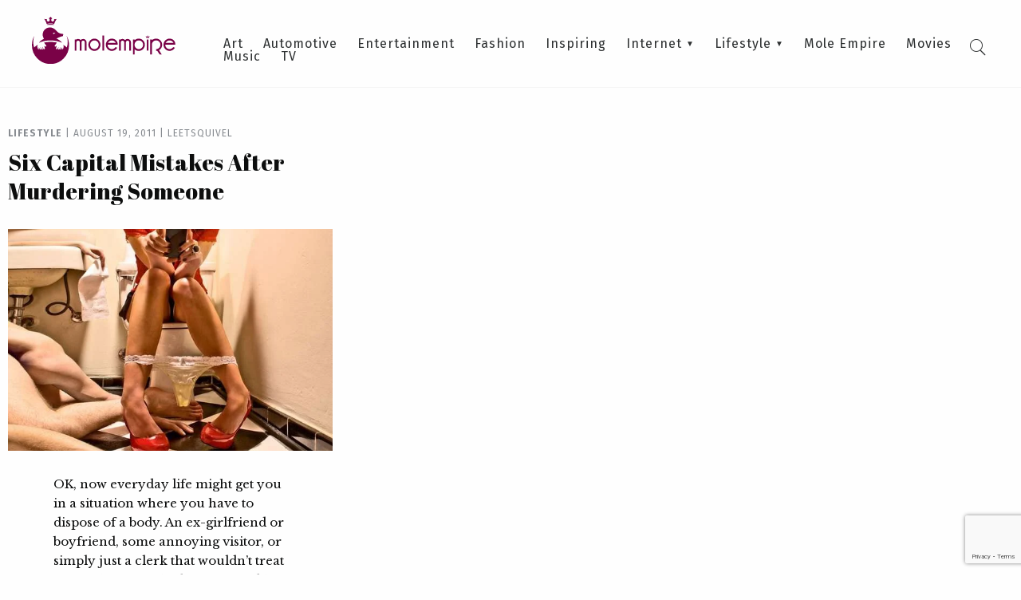

--- FILE ---
content_type: text/html; charset=UTF-8
request_url: https://molempire.com/tag/capital-mistakes/
body_size: 9154
content:
<!DOCTYPE html><html lang="en-US"><head><meta charset="UTF-8" /><meta name="viewport" content="width=device-width, initial-scale=1.0"><link media="all" href="https://molempire.com/app/cache/autoptimize/css/autoptimize_81eff7196a8e15eacafc080ac6190fd7.css" rel="stylesheet"><title>Capital Mistakes Archives - Mole Empire</title><link rel="pingback" href="https://molempire.com/wp/xmlrpc.php"/><link rel='shortcut icon' type='image/x-icon' href='https://molempire.com/app/themes/molempire/assets/images/favicon.ico' /><meta name='robots' content='index, follow, max-image-preview:large, max-snippet:-1, max-video-preview:-1' /><style>img:is([sizes="auto" i], [sizes^="auto," i]) { contain-intrinsic-size: 3000px 1500px }</style><link rel="canonical" href="https://molempire.com/tag/capital-mistakes/" /><meta property="og:locale" content="en_US" /><meta property="og:type" content="article" /><meta property="og:title" content="Capital Mistakes Archives - Mole Empire" /><meta property="og:url" content="https://molempire.com/tag/capital-mistakes/" /><meta property="og:site_name" content="Mole Empire" /><meta name="twitter:card" content="summary_large_image" /> <script type="application/ld+json" class="yoast-schema-graph">{"@context":"https://schema.org","@graph":[{"@type":"CollectionPage","@id":"https://molempire.com/tag/capital-mistakes/","url":"https://molempire.com/tag/capital-mistakes/","name":"Capital Mistakes Archives - Mole Empire","isPartOf":{"@id":"https://molempire.com/#website"},"primaryImageOfPage":{"@id":"https://molempire.com/tag/capital-mistakes/#primaryimage"},"image":{"@id":"https://molempire.com/tag/capital-mistakes/#primaryimage"},"thumbnailUrl":"https://molempire.com/app/uploads/2011/08/dumped_bathroom_red_shoes.jpeg","breadcrumb":{"@id":"https://molempire.com/tag/capital-mistakes/#breadcrumb"},"inLanguage":"en-US"},{"@type":"ImageObject","inLanguage":"en-US","@id":"https://molempire.com/tag/capital-mistakes/#primaryimage","url":"https://molempire.com/app/uploads/2011/08/dumped_bathroom_red_shoes.jpeg","contentUrl":"https://molempire.com/app/uploads/2011/08/dumped_bathroom_red_shoes.jpeg","width":600,"height":600,"caption":"dumped bathroom red shoes"},{"@type":"BreadcrumbList","@id":"https://molempire.com/tag/capital-mistakes/#breadcrumb","itemListElement":[{"@type":"ListItem","position":1,"name":"Home","item":"https://molempire.com/"},{"@type":"ListItem","position":2,"name":"Capital Mistakes"}]},{"@type":"WebSite","@id":"https://molempire.com/#website","url":"https://molempire.com/","name":"Mole Empire","description":"Inspirational stories. Unconventional artists. Underground art.","potentialAction":[{"@type":"SearchAction","target":{"@type":"EntryPoint","urlTemplate":"https://molempire.com/?s={search_term_string}"},"query-input":{"@type":"PropertyValueSpecification","valueRequired":true,"valueName":"search_term_string"}}],"inLanguage":"en-US"}]}</script> <link rel='dns-prefetch' href='//fonts.googleapis.com' /><link rel="alternate" type="application/rss+xml" title="Mole Empire &raquo; Capital Mistakes Tag Feed" href="https://molempire.com/tag/capital-mistakes/feed/" /> <script type="text/javascript">window._wpemojiSettings = {"baseUrl":"https:\/\/s.w.org\/images\/core\/emoji\/16.0.1\/72x72\/","ext":".png","svgUrl":"https:\/\/s.w.org\/images\/core\/emoji\/16.0.1\/svg\/","svgExt":".svg","source":{"concatemoji":"https:\/\/molempire.com\/wp\/wp-includes\/js\/wp-emoji-release.min.js?ver=19d4aa2b35127c6b6cb10de4e7610c69"}};
/*! This file is auto-generated */
!function(s,n){var o,i,e;function c(e){try{var t={supportTests:e,timestamp:(new Date).valueOf()};sessionStorage.setItem(o,JSON.stringify(t))}catch(e){}}function p(e,t,n){e.clearRect(0,0,e.canvas.width,e.canvas.height),e.fillText(t,0,0);var t=new Uint32Array(e.getImageData(0,0,e.canvas.width,e.canvas.height).data),a=(e.clearRect(0,0,e.canvas.width,e.canvas.height),e.fillText(n,0,0),new Uint32Array(e.getImageData(0,0,e.canvas.width,e.canvas.height).data));return t.every(function(e,t){return e===a[t]})}function u(e,t){e.clearRect(0,0,e.canvas.width,e.canvas.height),e.fillText(t,0,0);for(var n=e.getImageData(16,16,1,1),a=0;a<n.data.length;a++)if(0!==n.data[a])return!1;return!0}function f(e,t,n,a){switch(t){case"flag":return n(e,"\ud83c\udff3\ufe0f\u200d\u26a7\ufe0f","\ud83c\udff3\ufe0f\u200b\u26a7\ufe0f")?!1:!n(e,"\ud83c\udde8\ud83c\uddf6","\ud83c\udde8\u200b\ud83c\uddf6")&&!n(e,"\ud83c\udff4\udb40\udc67\udb40\udc62\udb40\udc65\udb40\udc6e\udb40\udc67\udb40\udc7f","\ud83c\udff4\u200b\udb40\udc67\u200b\udb40\udc62\u200b\udb40\udc65\u200b\udb40\udc6e\u200b\udb40\udc67\u200b\udb40\udc7f");case"emoji":return!a(e,"\ud83e\udedf")}return!1}function g(e,t,n,a){var r="undefined"!=typeof WorkerGlobalScope&&self instanceof WorkerGlobalScope?new OffscreenCanvas(300,150):s.createElement("canvas"),o=r.getContext("2d",{willReadFrequently:!0}),i=(o.textBaseline="top",o.font="600 32px Arial",{});return e.forEach(function(e){i[e]=t(o,e,n,a)}),i}function t(e){var t=s.createElement("script");t.src=e,t.defer=!0,s.head.appendChild(t)}"undefined"!=typeof Promise&&(o="wpEmojiSettingsSupports",i=["flag","emoji"],n.supports={everything:!0,everythingExceptFlag:!0},e=new Promise(function(e){s.addEventListener("DOMContentLoaded",e,{once:!0})}),new Promise(function(t){var n=function(){try{var e=JSON.parse(sessionStorage.getItem(o));if("object"==typeof e&&"number"==typeof e.timestamp&&(new Date).valueOf()<e.timestamp+604800&&"object"==typeof e.supportTests)return e.supportTests}catch(e){}return null}();if(!n){if("undefined"!=typeof Worker&&"undefined"!=typeof OffscreenCanvas&&"undefined"!=typeof URL&&URL.createObjectURL&&"undefined"!=typeof Blob)try{var e="postMessage("+g.toString()+"("+[JSON.stringify(i),f.toString(),p.toString(),u.toString()].join(",")+"));",a=new Blob([e],{type:"text/javascript"}),r=new Worker(URL.createObjectURL(a),{name:"wpTestEmojiSupports"});return void(r.onmessage=function(e){c(n=e.data),r.terminate(),t(n)})}catch(e){}c(n=g(i,f,p,u))}t(n)}).then(function(e){for(var t in e)n.supports[t]=e[t],n.supports.everything=n.supports.everything&&n.supports[t],"flag"!==t&&(n.supports.everythingExceptFlag=n.supports.everythingExceptFlag&&n.supports[t]);n.supports.everythingExceptFlag=n.supports.everythingExceptFlag&&!n.supports.flag,n.DOMReady=!1,n.readyCallback=function(){n.DOMReady=!0}}).then(function(){return e}).then(function(){var e;n.supports.everything||(n.readyCallback(),(e=n.source||{}).concatemoji?t(e.concatemoji):e.wpemoji&&e.twemoji&&(t(e.twemoji),t(e.wpemoji)))}))}((window,document),window._wpemojiSettings);</script> <style id='wp-emoji-styles-inline-css' type='text/css'>img.wp-smiley, img.emoji {
		display: inline !important;
		border: none !important;
		box-shadow: none !important;
		height: 1em !important;
		width: 1em !important;
		margin: 0 0.07em !important;
		vertical-align: -0.1em !important;
		background: none !important;
		padding: 0 !important;
	}</style><style id='classic-theme-styles-inline-css' type='text/css'>/*! This file is auto-generated */
.wp-block-button__link{color:#fff;background-color:#32373c;border-radius:9999px;box-shadow:none;text-decoration:none;padding:calc(.667em + 2px) calc(1.333em + 2px);font-size:1.125em}.wp-block-file__button{background:#32373c;color:#fff;text-decoration:none}</style><style id='safe-svg-svg-icon-style-inline-css' type='text/css'>.safe-svg-cover{text-align:center}.safe-svg-cover .safe-svg-inside{display:inline-block;max-width:100%}.safe-svg-cover svg{fill:currentColor;height:100%;max-height:100%;max-width:100%;width:100%}</style><style id='global-styles-inline-css' type='text/css'>:root{--wp--preset--aspect-ratio--square: 1;--wp--preset--aspect-ratio--4-3: 4/3;--wp--preset--aspect-ratio--3-4: 3/4;--wp--preset--aspect-ratio--3-2: 3/2;--wp--preset--aspect-ratio--2-3: 2/3;--wp--preset--aspect-ratio--16-9: 16/9;--wp--preset--aspect-ratio--9-16: 9/16;--wp--preset--color--black: #000000;--wp--preset--color--cyan-bluish-gray: #abb8c3;--wp--preset--color--white: #ffffff;--wp--preset--color--pale-pink: #f78da7;--wp--preset--color--vivid-red: #cf2e2e;--wp--preset--color--luminous-vivid-orange: #ff6900;--wp--preset--color--luminous-vivid-amber: #fcb900;--wp--preset--color--light-green-cyan: #7bdcb5;--wp--preset--color--vivid-green-cyan: #00d084;--wp--preset--color--pale-cyan-blue: #8ed1fc;--wp--preset--color--vivid-cyan-blue: #0693e3;--wp--preset--color--vivid-purple: #9b51e0;--wp--preset--gradient--vivid-cyan-blue-to-vivid-purple: linear-gradient(135deg,rgba(6,147,227,1) 0%,rgb(155,81,224) 100%);--wp--preset--gradient--light-green-cyan-to-vivid-green-cyan: linear-gradient(135deg,rgb(122,220,180) 0%,rgb(0,208,130) 100%);--wp--preset--gradient--luminous-vivid-amber-to-luminous-vivid-orange: linear-gradient(135deg,rgba(252,185,0,1) 0%,rgba(255,105,0,1) 100%);--wp--preset--gradient--luminous-vivid-orange-to-vivid-red: linear-gradient(135deg,rgba(255,105,0,1) 0%,rgb(207,46,46) 100%);--wp--preset--gradient--very-light-gray-to-cyan-bluish-gray: linear-gradient(135deg,rgb(238,238,238) 0%,rgb(169,184,195) 100%);--wp--preset--gradient--cool-to-warm-spectrum: linear-gradient(135deg,rgb(74,234,220) 0%,rgb(151,120,209) 20%,rgb(207,42,186) 40%,rgb(238,44,130) 60%,rgb(251,105,98) 80%,rgb(254,248,76) 100%);--wp--preset--gradient--blush-light-purple: linear-gradient(135deg,rgb(255,206,236) 0%,rgb(152,150,240) 100%);--wp--preset--gradient--blush-bordeaux: linear-gradient(135deg,rgb(254,205,165) 0%,rgb(254,45,45) 50%,rgb(107,0,62) 100%);--wp--preset--gradient--luminous-dusk: linear-gradient(135deg,rgb(255,203,112) 0%,rgb(199,81,192) 50%,rgb(65,88,208) 100%);--wp--preset--gradient--pale-ocean: linear-gradient(135deg,rgb(255,245,203) 0%,rgb(182,227,212) 50%,rgb(51,167,181) 100%);--wp--preset--gradient--electric-grass: linear-gradient(135deg,rgb(202,248,128) 0%,rgb(113,206,126) 100%);--wp--preset--gradient--midnight: linear-gradient(135deg,rgb(2,3,129) 0%,rgb(40,116,252) 100%);--wp--preset--font-size--small: 13px;--wp--preset--font-size--medium: 20px;--wp--preset--font-size--large: 36px;--wp--preset--font-size--x-large: 42px;--wp--preset--spacing--20: 0.44rem;--wp--preset--spacing--30: 0.67rem;--wp--preset--spacing--40: 1rem;--wp--preset--spacing--50: 1.5rem;--wp--preset--spacing--60: 2.25rem;--wp--preset--spacing--70: 3.38rem;--wp--preset--spacing--80: 5.06rem;--wp--preset--shadow--natural: 6px 6px 9px rgba(0, 0, 0, 0.2);--wp--preset--shadow--deep: 12px 12px 50px rgba(0, 0, 0, 0.4);--wp--preset--shadow--sharp: 6px 6px 0px rgba(0, 0, 0, 0.2);--wp--preset--shadow--outlined: 6px 6px 0px -3px rgba(255, 255, 255, 1), 6px 6px rgba(0, 0, 0, 1);--wp--preset--shadow--crisp: 6px 6px 0px rgba(0, 0, 0, 1);}:where(.is-layout-flex){gap: 0.5em;}:where(.is-layout-grid){gap: 0.5em;}body .is-layout-flex{display: flex;}.is-layout-flex{flex-wrap: wrap;align-items: center;}.is-layout-flex > :is(*, div){margin: 0;}body .is-layout-grid{display: grid;}.is-layout-grid > :is(*, div){margin: 0;}:where(.wp-block-columns.is-layout-flex){gap: 2em;}:where(.wp-block-columns.is-layout-grid){gap: 2em;}:where(.wp-block-post-template.is-layout-flex){gap: 1.25em;}:where(.wp-block-post-template.is-layout-grid){gap: 1.25em;}.has-black-color{color: var(--wp--preset--color--black) !important;}.has-cyan-bluish-gray-color{color: var(--wp--preset--color--cyan-bluish-gray) !important;}.has-white-color{color: var(--wp--preset--color--white) !important;}.has-pale-pink-color{color: var(--wp--preset--color--pale-pink) !important;}.has-vivid-red-color{color: var(--wp--preset--color--vivid-red) !important;}.has-luminous-vivid-orange-color{color: var(--wp--preset--color--luminous-vivid-orange) !important;}.has-luminous-vivid-amber-color{color: var(--wp--preset--color--luminous-vivid-amber) !important;}.has-light-green-cyan-color{color: var(--wp--preset--color--light-green-cyan) !important;}.has-vivid-green-cyan-color{color: var(--wp--preset--color--vivid-green-cyan) !important;}.has-pale-cyan-blue-color{color: var(--wp--preset--color--pale-cyan-blue) !important;}.has-vivid-cyan-blue-color{color: var(--wp--preset--color--vivid-cyan-blue) !important;}.has-vivid-purple-color{color: var(--wp--preset--color--vivid-purple) !important;}.has-black-background-color{background-color: var(--wp--preset--color--black) !important;}.has-cyan-bluish-gray-background-color{background-color: var(--wp--preset--color--cyan-bluish-gray) !important;}.has-white-background-color{background-color: var(--wp--preset--color--white) !important;}.has-pale-pink-background-color{background-color: var(--wp--preset--color--pale-pink) !important;}.has-vivid-red-background-color{background-color: var(--wp--preset--color--vivid-red) !important;}.has-luminous-vivid-orange-background-color{background-color: var(--wp--preset--color--luminous-vivid-orange) !important;}.has-luminous-vivid-amber-background-color{background-color: var(--wp--preset--color--luminous-vivid-amber) !important;}.has-light-green-cyan-background-color{background-color: var(--wp--preset--color--light-green-cyan) !important;}.has-vivid-green-cyan-background-color{background-color: var(--wp--preset--color--vivid-green-cyan) !important;}.has-pale-cyan-blue-background-color{background-color: var(--wp--preset--color--pale-cyan-blue) !important;}.has-vivid-cyan-blue-background-color{background-color: var(--wp--preset--color--vivid-cyan-blue) !important;}.has-vivid-purple-background-color{background-color: var(--wp--preset--color--vivid-purple) !important;}.has-black-border-color{border-color: var(--wp--preset--color--black) !important;}.has-cyan-bluish-gray-border-color{border-color: var(--wp--preset--color--cyan-bluish-gray) !important;}.has-white-border-color{border-color: var(--wp--preset--color--white) !important;}.has-pale-pink-border-color{border-color: var(--wp--preset--color--pale-pink) !important;}.has-vivid-red-border-color{border-color: var(--wp--preset--color--vivid-red) !important;}.has-luminous-vivid-orange-border-color{border-color: var(--wp--preset--color--luminous-vivid-orange) !important;}.has-luminous-vivid-amber-border-color{border-color: var(--wp--preset--color--luminous-vivid-amber) !important;}.has-light-green-cyan-border-color{border-color: var(--wp--preset--color--light-green-cyan) !important;}.has-vivid-green-cyan-border-color{border-color: var(--wp--preset--color--vivid-green-cyan) !important;}.has-pale-cyan-blue-border-color{border-color: var(--wp--preset--color--pale-cyan-blue) !important;}.has-vivid-cyan-blue-border-color{border-color: var(--wp--preset--color--vivid-cyan-blue) !important;}.has-vivid-purple-border-color{border-color: var(--wp--preset--color--vivid-purple) !important;}.has-vivid-cyan-blue-to-vivid-purple-gradient-background{background: var(--wp--preset--gradient--vivid-cyan-blue-to-vivid-purple) !important;}.has-light-green-cyan-to-vivid-green-cyan-gradient-background{background: var(--wp--preset--gradient--light-green-cyan-to-vivid-green-cyan) !important;}.has-luminous-vivid-amber-to-luminous-vivid-orange-gradient-background{background: var(--wp--preset--gradient--luminous-vivid-amber-to-luminous-vivid-orange) !important;}.has-luminous-vivid-orange-to-vivid-red-gradient-background{background: var(--wp--preset--gradient--luminous-vivid-orange-to-vivid-red) !important;}.has-very-light-gray-to-cyan-bluish-gray-gradient-background{background: var(--wp--preset--gradient--very-light-gray-to-cyan-bluish-gray) !important;}.has-cool-to-warm-spectrum-gradient-background{background: var(--wp--preset--gradient--cool-to-warm-spectrum) !important;}.has-blush-light-purple-gradient-background{background: var(--wp--preset--gradient--blush-light-purple) !important;}.has-blush-bordeaux-gradient-background{background: var(--wp--preset--gradient--blush-bordeaux) !important;}.has-luminous-dusk-gradient-background{background: var(--wp--preset--gradient--luminous-dusk) !important;}.has-pale-ocean-gradient-background{background: var(--wp--preset--gradient--pale-ocean) !important;}.has-electric-grass-gradient-background{background: var(--wp--preset--gradient--electric-grass) !important;}.has-midnight-gradient-background{background: var(--wp--preset--gradient--midnight) !important;}.has-small-font-size{font-size: var(--wp--preset--font-size--small) !important;}.has-medium-font-size{font-size: var(--wp--preset--font-size--medium) !important;}.has-large-font-size{font-size: var(--wp--preset--font-size--large) !important;}.has-x-large-font-size{font-size: var(--wp--preset--font-size--x-large) !important;}
:where(.wp-block-post-template.is-layout-flex){gap: 1.25em;}:where(.wp-block-post-template.is-layout-grid){gap: 1.25em;}
:where(.wp-block-columns.is-layout-flex){gap: 2em;}:where(.wp-block-columns.is-layout-grid){gap: 2em;}
:root :where(.wp-block-pullquote){font-size: 1.5em;line-height: 1.6;}</style><link rel='stylesheet' id='molempire-google-fonts-css' href='https://fonts.googleapis.com/css?family=Abril+Fatface%7CFira+Sans%3A300%2C400%2C500%2C700%7CLibre+Baskerville&#038;ver=3.0' type='text/css' media='all' /> <script type="text/javascript" src="https://molempire.com/wp/wp-includes/js/jquery/jquery.min.js?ver=3.7.1" id="jquery-core-js"></script> <link rel="https://api.w.org/" href="https://molempire.com/wp-json/" /><link rel="alternate" title="JSON" type="application/json" href="https://molempire.com/wp-json/wp/v2/tags/1024" /><link rel="EditURI" type="application/rsd+xml" title="RSD" href="https://molempire.com/wp/xmlrpc.php?rsd" /> <script>window.dataLayer = window.dataLayer || [];
    function gtag() {
        dataLayer.push(arguments);
    }
    gtag("consent", "default", {
        ad_storage: "denied",
        ad_user_data: "denied", 
        ad_personalization: "denied",
        analytics_storage: "denied",
        functionality_storage: "denied",
        personalization_storage: "denied",
        security_storage: "granted",
        wait_for_update: 2000,
    });
    gtag("set", "ads_data_redaction", true);
    gtag("set", "url_passthrough", true);</script>  <script>(function(w,d,s,l,i){w[l]=w[l]||[];w[l].push({'gtm.start':
new Date().getTime(),event:'gtm.js'});var f=d.getElementsByTagName(s)[0],
j=d.createElement(s),dl=l!='dataLayer'?'&l='+l:'';j.async=true;j.src=
'https://www.googletagmanager.com/gtm.js?id='+i+dl;f.parentNode.insertBefore(j,f);
})(window,document,'script','dataLayer','GTM-P9MRGB5');</script>    <script id="cookieyes" type="text/javascript" src="https://cdn-cookieyes.com/client_data/6e63af28712e75c2aea3296e/script.js"></script> <link rel="icon" href="https://molempire.com/app/uploads/2016/11/cropped-cropped-Favicon-32x32.png" sizes="32x32" /><link rel="icon" href="https://molempire.com/app/uploads/2016/11/cropped-cropped-Favicon-192x192.png" sizes="192x192" /><link rel="apple-touch-icon" href="https://molempire.com/app/uploads/2016/11/cropped-cropped-Favicon-180x180.png" /><meta name="msapplication-TileImage" content="https://molempire.com/app/uploads/2016/11/cropped-cropped-Favicon-270x270.png" /></head><body class="archive tag tag-capital-mistakes tag-1024 wp-theme-molempire no-js"> <noscript><iframe src="https://www.googletagmanager.com/ns.html?id=GTM-P9MRGB5"
height="0" width="0" style="display:none;visibility:hidden"></iframe></noscript>  <script type="text/javascript">document.body.className = document.body.className.replace( 'no-js', 'js' );</script> <header id="masthead"><div id="logo"> <a href="https://molempire.com"> <img width="512" height="167" src="https://molempire.com/app/uploads/2016/11/header_logo.svg" class="attachment-full size-full" alt="" decoding="async" fetchpriority="high" /> </a></div><div class="menu-wrapper"><nav id="main-menu" role="navigation"><ul id="menu-main-menu" class="menu"><li id="menu-item-2371" class="menu-item menu-item-type-taxonomy menu-item-object-category menu-item-2371"><a href="https://molempire.com/category/art/">Art</a></li><li id="menu-item-30885" class="menu-item menu-item-type-taxonomy menu-item-object-category menu-item-30885"><a href="https://molempire.com/category/automotive/">Automotive</a></li><li id="menu-item-2372" class="menu-item menu-item-type-taxonomy menu-item-object-category menu-item-2372"><a href="https://molempire.com/category/entertainment/">Entertainment</a></li><li id="menu-item-2368" class="menu-item menu-item-type-taxonomy menu-item-object-category menu-item-2368"><a href="https://molempire.com/category/fashion/">Fashion</a></li><li id="menu-item-2374" class="menu-item menu-item-type-taxonomy menu-item-object-category menu-item-2374"><a href="https://molempire.com/category/inspiring/">Inspiring</a></li><li id="menu-item-2373" class="menu-item menu-item-type-taxonomy menu-item-object-category menu-item-has-children menu-item-2373"><a href="https://molempire.com/category/internet/">Internet</a><ul class="sub-menu"><li id="menu-item-30955" class="menu-item menu-item-type-taxonomy menu-item-object-category menu-item-30955"><a href="https://molempire.com/category/crypto/">Crypto</a></li><li id="menu-item-28162" class="menu-item menu-item-type-taxonomy menu-item-object-category menu-item-28162"><a href="https://molempire.com/category/gaming/">Gaming</a></li></ul></li><li id="menu-item-2370" class="menu-item menu-item-type-taxonomy menu-item-object-category menu-item-has-children menu-item-2370"><a href="https://molempire.com/category/lifestyle/">Lifestyle</a><ul class="sub-menu"><li id="menu-item-30958" class="menu-item menu-item-type-taxonomy menu-item-object-category menu-item-30958"><a href="https://molempire.com/category/finance/">Finance</a></li><li id="menu-item-30960" class="menu-item menu-item-type-taxonomy menu-item-object-category menu-item-30960"><a href="https://molempire.com/category/health-and-fitness/">Health and Fitness</a></li><li id="menu-item-30962" class="menu-item menu-item-type-taxonomy menu-item-object-category menu-item-30962"><a href="https://molempire.com/category/insurance/">Insurance</a></li><li id="menu-item-30968" class="menu-item menu-item-type-taxonomy menu-item-object-category menu-item-30968"><a href="https://molempire.com/category/real-estate/">Real Estate</a></li></ul></li><li id="menu-item-30886" class="menu-item menu-item-type-taxonomy menu-item-object-category menu-item-30886"><a href="https://molempire.com/category/molempire/">Mole Empire</a></li><li id="menu-item-2369" class="menu-item menu-item-type-taxonomy menu-item-object-category menu-item-2369"><a href="https://molempire.com/category/movies/">Movies</a></li><li id="menu-item-2914" class="menu-item menu-item-type-taxonomy menu-item-object-category menu-item-2914"><a href="https://molempire.com/category/music/">Music</a></li><li id="menu-item-28684" class="menu-item menu-item-type-taxonomy menu-item-object-category menu-item-28684"><a href="https://molempire.com/category/tv/">TV</a></li></ul></nav></div><div id="searchbox"><form method="get" id="searchform" class="searchform" action="https://molempire.com/"> <input type="text" name="s" id="s" data-nonce="563388c02e" placeholder="Press enter to search" /> <input type="submit" id="searchsubmit" value="Search" /></form><div class="search-icon-toggle"><i class="icon-search"></i><i class="icon-cross"></i></div></div></header> <a class="menu-toggle" href="#"> <span></span> <span></span> <span></span> </a><div class="mobile-menu"><div class="top-devider"></div><nav id="main-menu-mobile" role="navigation"><ul id="menu-main-menu-1" class="menu"><li class="menu-item menu-item-type-taxonomy menu-item-object-category menu-item-2371"><a href="https://molempire.com/category/art/">Art</a></li><li class="menu-item menu-item-type-taxonomy menu-item-object-category menu-item-30885"><a href="https://molempire.com/category/automotive/">Automotive</a></li><li class="menu-item menu-item-type-taxonomy menu-item-object-category menu-item-2372"><a href="https://molempire.com/category/entertainment/">Entertainment</a></li><li class="menu-item menu-item-type-taxonomy menu-item-object-category menu-item-2368"><a href="https://molempire.com/category/fashion/">Fashion</a></li><li class="menu-item menu-item-type-taxonomy menu-item-object-category menu-item-2374"><a href="https://molempire.com/category/inspiring/">Inspiring</a></li><li class="menu-item menu-item-type-taxonomy menu-item-object-category menu-item-has-children menu-item-2373"><a href="https://molempire.com/category/internet/">Internet</a><ul class="sub-menu"><li class="menu-item menu-item-type-taxonomy menu-item-object-category menu-item-30955"><a href="https://molempire.com/category/crypto/">Crypto</a></li><li class="menu-item menu-item-type-taxonomy menu-item-object-category menu-item-28162"><a href="https://molempire.com/category/gaming/">Gaming</a></li></ul></li><li class="menu-item menu-item-type-taxonomy menu-item-object-category menu-item-has-children menu-item-2370"><a href="https://molempire.com/category/lifestyle/">Lifestyle</a><ul class="sub-menu"><li class="menu-item menu-item-type-taxonomy menu-item-object-category menu-item-30958"><a href="https://molempire.com/category/finance/">Finance</a></li><li class="menu-item menu-item-type-taxonomy menu-item-object-category menu-item-30960"><a href="https://molempire.com/category/health-and-fitness/">Health and Fitness</a></li><li class="menu-item menu-item-type-taxonomy menu-item-object-category menu-item-30962"><a href="https://molempire.com/category/insurance/">Insurance</a></li><li class="menu-item menu-item-type-taxonomy menu-item-object-category menu-item-30968"><a href="https://molempire.com/category/real-estate/">Real Estate</a></li></ul></li><li class="menu-item menu-item-type-taxonomy menu-item-object-category menu-item-30886"><a href="https://molempire.com/category/molempire/">Mole Empire</a></li><li class="menu-item menu-item-type-taxonomy menu-item-object-category menu-item-2369"><a href="https://molempire.com/category/movies/">Movies</a></li><li class="menu-item menu-item-type-taxonomy menu-item-object-category menu-item-2914"><a href="https://molempire.com/category/music/">Music</a></li><li class="menu-item menu-item-type-taxonomy menu-item-object-category menu-item-28684"><a href="https://molempire.com/category/tv/">TV</a></li></ul></nav></div><div class="light-overlay"> <img id="search-throbber" class="hide" src="https://molempire.com/app/themes/molempire/assets/images/throbber.gif" /><div id="search-results"></div></div><div id="main"><div class="row"><div class="small-24 column"><div class="articles" data-nonce="f534db5151" data-offset="12" data-tag="is_archive"><div class="row small-collapse medium-uncollapse main-articles-listing" data-equalizer="articles" data-equalize-by-row="true" data-equalize-on-stack="true"><section class="small-24 medium-12 large-8 column end"><div class="large-article"><div class="article-details"><div class="article-meta"> <a href="https://molempire.com/category/lifestyle/" class="category-tag">Lifestyle</a> <span class="vertical-devider">|</span> <span class="date-tag">August 19, 2011</span> <span class="vertical-devider">|</span> <a href="https://molempire.com/author/leetsquivel/" class="author-tag">Leetsquivel</a></div><h2 data-equalizer-watch="articles"><a href="https://molempire.com/2011/08/19/six-capital-mistakes-after-murdering-someone/">Six Capital Mistakes After Murdering Someone</a></h2></div> <a href="https://molempire.com/2011/08/19/six-capital-mistakes-after-murdering-someone/" class="image-wrapper"><div class="article-image" style="background: url('https://molempire.com/app/uploads/2011/08/dumped_bathroom_red_shoes-600x600.jpeg') center center no-repeat transparent; -moz-background-size-cover; -webkit-background-size: cover; background-size: cover;"></div></a><div class="article-excerpt"><p>OK, now everyday life might get you in a situation where you have to dispose of a body. An ex-girlfriend or boyfriend, some annoying visitor, or simply just a clerk that wouldn&#8217;t treat you right so you had to wait until his shift was done and follow him home with a shovel. You know, that&#8230;</p></div> <a class="article-read-more" href="https://molempire.com/2011/08/19/six-capital-mistakes-after-murdering-someone/">Read more</a></div></section></div></div><div class="load-more-wrapper"> <a href="#" id="load-more-button" class="button load-more-button">Load more posts</a> <img id="load-more-throbber" class="hide" src="https://molempire.com/app/themes/molempire/assets/images/throbber.gif" /></div></div></div></div><footer id="colophon" ><div class="row collapse medium-uncollapse"><div class="small-24 column"> <a class="logo" href="https://molempire.com"><img width="407" height="511" src="https://molempire.com/app/uploads/2016/11/footer_logo.svg" class="attachment-full size-full" alt="" decoding="async" loading="lazy" /></a><nav id="footer-menu" role="navigation"><ul id="menu-footer-menu" class="menu"><li id="menu-item-26614" class="menu-item menu-item-type-post_type menu-item-object-page menu-item-26614"><a href="https://molempire.com/about-mole-empire/">About</a></li><li id="menu-item-26616" class="menu-item menu-item-type-post_type menu-item-object-page menu-item-26616"><a href="https://molempire.com/contact-us-send-tips/">Contact Us / Submit Art</a></li><li id="menu-item-26617" class="menu-item menu-item-type-post_type menu-item-object-page menu-item-26617"><a href="https://molempire.com/disclaimer/">Disclaimer</a></li><li id="menu-item-26618" class="menu-item menu-item-type-post_type menu-item-object-page menu-item-26618"><a href="https://molempire.com/testimonials/">Testimonials</a></li></ul></nav></div></div><div class="colophon"><div class="row collapse"><div class="small-24 column"><div class="copyright"> &copy; Mole Empire 2026. All rights reserved.</div><div class="hosted"> Hosted by <a target="_blank" rel="nofollow" href="http://dreamproduction.com">Dream Production</a></div></div></div></div></footer> <script type="speculationrules">{"prefetch":[{"source":"document","where":{"and":[{"href_matches":"\/*"},{"not":{"href_matches":["\/wp\/wp-*.php","\/wp\/wp-admin\/*","\/app\/uploads\/*","\/app\/*","\/app\/plugins\/*","\/app\/themes\/molempire\/*","\/*\\?(.+)"]}},{"not":{"selector_matches":"a[rel~=\"nofollow\"]"}},{"not":{"selector_matches":".no-prefetch, .no-prefetch a"}}]},"eagerness":"conservative"}]}</script>  <script type="text/javascript">var sbiajaxurl = "https://molempire.com/wp/wp-admin/admin-ajax.php";</script> <script type="text/javascript" src="https://molempire.com/wp/wp-includes/js/dist/hooks.min.js?ver=4d63a3d491d11ffd8ac6" id="wp-hooks-js"></script> <script type="text/javascript" src="https://molempire.com/wp/wp-includes/js/dist/i18n.min.js?ver=5e580eb46a90c2b997e6" id="wp-i18n-js"></script> <script type="text/javascript" id="wp-i18n-js-after">wp.i18n.setLocaleData( { 'text direction\u0004ltr': [ 'ltr' ] } );</script> <script type="text/javascript" id="contact-form-7-js-before">var wpcf7 = {
    "api": {
        "root": "https:\/\/molempire.com\/wp-json\/",
        "namespace": "contact-form-7\/v1"
    }
};</script> <script type="text/javascript" id="ppress-frontend-script-js-extra">var pp_ajax_form = {"ajaxurl":"https:\/\/molempire.com\/wp\/wp-admin\/admin-ajax.php","confirm_delete":"Are you sure?","deleting_text":"Deleting...","deleting_error":"An error occurred. Please try again.","nonce":"62f6105f73","disable_ajax_form":"false","is_checkout":"0","is_checkout_tax_enabled":"0","is_checkout_autoscroll_enabled":"true"};</script> <script type="text/javascript" id="molempire-all-js-extra">var ajax_object = {"ajax_url":"https:\/\/molempire.com\/wp\/wp-admin\/admin-ajax.php"};</script> <script type="text/javascript" src="https://www.google.com/recaptcha/api.js?render=6LfF2qkoAAAAADYTY-Bw4uWdcg8_rhJZbQyhGHKv&amp;ver=3.0" id="google-recaptcha-js"></script> <script type="text/javascript" src="https://molempire.com/wp/wp-includes/js/dist/vendor/wp-polyfill.min.js?ver=3.15.0" id="wp-polyfill-js"></script> <script type="text/javascript" id="wpcf7-recaptcha-js-before">var wpcf7_recaptcha = {
    "sitekey": "6LfF2qkoAAAAADYTY-Bw4uWdcg8_rhJZbQyhGHKv",
    "actions": {
        "homepage": "homepage",
        "contactform": "contactform"
    }
};</script> <script defer src="https://molempire.com/app/cache/autoptimize/js/autoptimize_5f5101bdc329d677186c0e1c62a273b8.js"></script></body></html>

--- FILE ---
content_type: text/html; charset=utf-8
request_url: https://www.google.com/recaptcha/api2/anchor?ar=1&k=6LfF2qkoAAAAADYTY-Bw4uWdcg8_rhJZbQyhGHKv&co=aHR0cHM6Ly9tb2xlbXBpcmUuY29tOjQ0Mw..&hl=en&v=PoyoqOPhxBO7pBk68S4YbpHZ&size=invisible&anchor-ms=20000&execute-ms=30000&cb=6xjq2ejy2i7e
body_size: 48143
content:
<!DOCTYPE HTML><html dir="ltr" lang="en"><head><meta http-equiv="Content-Type" content="text/html; charset=UTF-8">
<meta http-equiv="X-UA-Compatible" content="IE=edge">
<title>reCAPTCHA</title>
<style type="text/css">
/* cyrillic-ext */
@font-face {
  font-family: 'Roboto';
  font-style: normal;
  font-weight: 400;
  font-stretch: 100%;
  src: url(//fonts.gstatic.com/s/roboto/v48/KFO7CnqEu92Fr1ME7kSn66aGLdTylUAMa3GUBHMdazTgWw.woff2) format('woff2');
  unicode-range: U+0460-052F, U+1C80-1C8A, U+20B4, U+2DE0-2DFF, U+A640-A69F, U+FE2E-FE2F;
}
/* cyrillic */
@font-face {
  font-family: 'Roboto';
  font-style: normal;
  font-weight: 400;
  font-stretch: 100%;
  src: url(//fonts.gstatic.com/s/roboto/v48/KFO7CnqEu92Fr1ME7kSn66aGLdTylUAMa3iUBHMdazTgWw.woff2) format('woff2');
  unicode-range: U+0301, U+0400-045F, U+0490-0491, U+04B0-04B1, U+2116;
}
/* greek-ext */
@font-face {
  font-family: 'Roboto';
  font-style: normal;
  font-weight: 400;
  font-stretch: 100%;
  src: url(//fonts.gstatic.com/s/roboto/v48/KFO7CnqEu92Fr1ME7kSn66aGLdTylUAMa3CUBHMdazTgWw.woff2) format('woff2');
  unicode-range: U+1F00-1FFF;
}
/* greek */
@font-face {
  font-family: 'Roboto';
  font-style: normal;
  font-weight: 400;
  font-stretch: 100%;
  src: url(//fonts.gstatic.com/s/roboto/v48/KFO7CnqEu92Fr1ME7kSn66aGLdTylUAMa3-UBHMdazTgWw.woff2) format('woff2');
  unicode-range: U+0370-0377, U+037A-037F, U+0384-038A, U+038C, U+038E-03A1, U+03A3-03FF;
}
/* math */
@font-face {
  font-family: 'Roboto';
  font-style: normal;
  font-weight: 400;
  font-stretch: 100%;
  src: url(//fonts.gstatic.com/s/roboto/v48/KFO7CnqEu92Fr1ME7kSn66aGLdTylUAMawCUBHMdazTgWw.woff2) format('woff2');
  unicode-range: U+0302-0303, U+0305, U+0307-0308, U+0310, U+0312, U+0315, U+031A, U+0326-0327, U+032C, U+032F-0330, U+0332-0333, U+0338, U+033A, U+0346, U+034D, U+0391-03A1, U+03A3-03A9, U+03B1-03C9, U+03D1, U+03D5-03D6, U+03F0-03F1, U+03F4-03F5, U+2016-2017, U+2034-2038, U+203C, U+2040, U+2043, U+2047, U+2050, U+2057, U+205F, U+2070-2071, U+2074-208E, U+2090-209C, U+20D0-20DC, U+20E1, U+20E5-20EF, U+2100-2112, U+2114-2115, U+2117-2121, U+2123-214F, U+2190, U+2192, U+2194-21AE, U+21B0-21E5, U+21F1-21F2, U+21F4-2211, U+2213-2214, U+2216-22FF, U+2308-230B, U+2310, U+2319, U+231C-2321, U+2336-237A, U+237C, U+2395, U+239B-23B7, U+23D0, U+23DC-23E1, U+2474-2475, U+25AF, U+25B3, U+25B7, U+25BD, U+25C1, U+25CA, U+25CC, U+25FB, U+266D-266F, U+27C0-27FF, U+2900-2AFF, U+2B0E-2B11, U+2B30-2B4C, U+2BFE, U+3030, U+FF5B, U+FF5D, U+1D400-1D7FF, U+1EE00-1EEFF;
}
/* symbols */
@font-face {
  font-family: 'Roboto';
  font-style: normal;
  font-weight: 400;
  font-stretch: 100%;
  src: url(//fonts.gstatic.com/s/roboto/v48/KFO7CnqEu92Fr1ME7kSn66aGLdTylUAMaxKUBHMdazTgWw.woff2) format('woff2');
  unicode-range: U+0001-000C, U+000E-001F, U+007F-009F, U+20DD-20E0, U+20E2-20E4, U+2150-218F, U+2190, U+2192, U+2194-2199, U+21AF, U+21E6-21F0, U+21F3, U+2218-2219, U+2299, U+22C4-22C6, U+2300-243F, U+2440-244A, U+2460-24FF, U+25A0-27BF, U+2800-28FF, U+2921-2922, U+2981, U+29BF, U+29EB, U+2B00-2BFF, U+4DC0-4DFF, U+FFF9-FFFB, U+10140-1018E, U+10190-1019C, U+101A0, U+101D0-101FD, U+102E0-102FB, U+10E60-10E7E, U+1D2C0-1D2D3, U+1D2E0-1D37F, U+1F000-1F0FF, U+1F100-1F1AD, U+1F1E6-1F1FF, U+1F30D-1F30F, U+1F315, U+1F31C, U+1F31E, U+1F320-1F32C, U+1F336, U+1F378, U+1F37D, U+1F382, U+1F393-1F39F, U+1F3A7-1F3A8, U+1F3AC-1F3AF, U+1F3C2, U+1F3C4-1F3C6, U+1F3CA-1F3CE, U+1F3D4-1F3E0, U+1F3ED, U+1F3F1-1F3F3, U+1F3F5-1F3F7, U+1F408, U+1F415, U+1F41F, U+1F426, U+1F43F, U+1F441-1F442, U+1F444, U+1F446-1F449, U+1F44C-1F44E, U+1F453, U+1F46A, U+1F47D, U+1F4A3, U+1F4B0, U+1F4B3, U+1F4B9, U+1F4BB, U+1F4BF, U+1F4C8-1F4CB, U+1F4D6, U+1F4DA, U+1F4DF, U+1F4E3-1F4E6, U+1F4EA-1F4ED, U+1F4F7, U+1F4F9-1F4FB, U+1F4FD-1F4FE, U+1F503, U+1F507-1F50B, U+1F50D, U+1F512-1F513, U+1F53E-1F54A, U+1F54F-1F5FA, U+1F610, U+1F650-1F67F, U+1F687, U+1F68D, U+1F691, U+1F694, U+1F698, U+1F6AD, U+1F6B2, U+1F6B9-1F6BA, U+1F6BC, U+1F6C6-1F6CF, U+1F6D3-1F6D7, U+1F6E0-1F6EA, U+1F6F0-1F6F3, U+1F6F7-1F6FC, U+1F700-1F7FF, U+1F800-1F80B, U+1F810-1F847, U+1F850-1F859, U+1F860-1F887, U+1F890-1F8AD, U+1F8B0-1F8BB, U+1F8C0-1F8C1, U+1F900-1F90B, U+1F93B, U+1F946, U+1F984, U+1F996, U+1F9E9, U+1FA00-1FA6F, U+1FA70-1FA7C, U+1FA80-1FA89, U+1FA8F-1FAC6, U+1FACE-1FADC, U+1FADF-1FAE9, U+1FAF0-1FAF8, U+1FB00-1FBFF;
}
/* vietnamese */
@font-face {
  font-family: 'Roboto';
  font-style: normal;
  font-weight: 400;
  font-stretch: 100%;
  src: url(//fonts.gstatic.com/s/roboto/v48/KFO7CnqEu92Fr1ME7kSn66aGLdTylUAMa3OUBHMdazTgWw.woff2) format('woff2');
  unicode-range: U+0102-0103, U+0110-0111, U+0128-0129, U+0168-0169, U+01A0-01A1, U+01AF-01B0, U+0300-0301, U+0303-0304, U+0308-0309, U+0323, U+0329, U+1EA0-1EF9, U+20AB;
}
/* latin-ext */
@font-face {
  font-family: 'Roboto';
  font-style: normal;
  font-weight: 400;
  font-stretch: 100%;
  src: url(//fonts.gstatic.com/s/roboto/v48/KFO7CnqEu92Fr1ME7kSn66aGLdTylUAMa3KUBHMdazTgWw.woff2) format('woff2');
  unicode-range: U+0100-02BA, U+02BD-02C5, U+02C7-02CC, U+02CE-02D7, U+02DD-02FF, U+0304, U+0308, U+0329, U+1D00-1DBF, U+1E00-1E9F, U+1EF2-1EFF, U+2020, U+20A0-20AB, U+20AD-20C0, U+2113, U+2C60-2C7F, U+A720-A7FF;
}
/* latin */
@font-face {
  font-family: 'Roboto';
  font-style: normal;
  font-weight: 400;
  font-stretch: 100%;
  src: url(//fonts.gstatic.com/s/roboto/v48/KFO7CnqEu92Fr1ME7kSn66aGLdTylUAMa3yUBHMdazQ.woff2) format('woff2');
  unicode-range: U+0000-00FF, U+0131, U+0152-0153, U+02BB-02BC, U+02C6, U+02DA, U+02DC, U+0304, U+0308, U+0329, U+2000-206F, U+20AC, U+2122, U+2191, U+2193, U+2212, U+2215, U+FEFF, U+FFFD;
}
/* cyrillic-ext */
@font-face {
  font-family: 'Roboto';
  font-style: normal;
  font-weight: 500;
  font-stretch: 100%;
  src: url(//fonts.gstatic.com/s/roboto/v48/KFO7CnqEu92Fr1ME7kSn66aGLdTylUAMa3GUBHMdazTgWw.woff2) format('woff2');
  unicode-range: U+0460-052F, U+1C80-1C8A, U+20B4, U+2DE0-2DFF, U+A640-A69F, U+FE2E-FE2F;
}
/* cyrillic */
@font-face {
  font-family: 'Roboto';
  font-style: normal;
  font-weight: 500;
  font-stretch: 100%;
  src: url(//fonts.gstatic.com/s/roboto/v48/KFO7CnqEu92Fr1ME7kSn66aGLdTylUAMa3iUBHMdazTgWw.woff2) format('woff2');
  unicode-range: U+0301, U+0400-045F, U+0490-0491, U+04B0-04B1, U+2116;
}
/* greek-ext */
@font-face {
  font-family: 'Roboto';
  font-style: normal;
  font-weight: 500;
  font-stretch: 100%;
  src: url(//fonts.gstatic.com/s/roboto/v48/KFO7CnqEu92Fr1ME7kSn66aGLdTylUAMa3CUBHMdazTgWw.woff2) format('woff2');
  unicode-range: U+1F00-1FFF;
}
/* greek */
@font-face {
  font-family: 'Roboto';
  font-style: normal;
  font-weight: 500;
  font-stretch: 100%;
  src: url(//fonts.gstatic.com/s/roboto/v48/KFO7CnqEu92Fr1ME7kSn66aGLdTylUAMa3-UBHMdazTgWw.woff2) format('woff2');
  unicode-range: U+0370-0377, U+037A-037F, U+0384-038A, U+038C, U+038E-03A1, U+03A3-03FF;
}
/* math */
@font-face {
  font-family: 'Roboto';
  font-style: normal;
  font-weight: 500;
  font-stretch: 100%;
  src: url(//fonts.gstatic.com/s/roboto/v48/KFO7CnqEu92Fr1ME7kSn66aGLdTylUAMawCUBHMdazTgWw.woff2) format('woff2');
  unicode-range: U+0302-0303, U+0305, U+0307-0308, U+0310, U+0312, U+0315, U+031A, U+0326-0327, U+032C, U+032F-0330, U+0332-0333, U+0338, U+033A, U+0346, U+034D, U+0391-03A1, U+03A3-03A9, U+03B1-03C9, U+03D1, U+03D5-03D6, U+03F0-03F1, U+03F4-03F5, U+2016-2017, U+2034-2038, U+203C, U+2040, U+2043, U+2047, U+2050, U+2057, U+205F, U+2070-2071, U+2074-208E, U+2090-209C, U+20D0-20DC, U+20E1, U+20E5-20EF, U+2100-2112, U+2114-2115, U+2117-2121, U+2123-214F, U+2190, U+2192, U+2194-21AE, U+21B0-21E5, U+21F1-21F2, U+21F4-2211, U+2213-2214, U+2216-22FF, U+2308-230B, U+2310, U+2319, U+231C-2321, U+2336-237A, U+237C, U+2395, U+239B-23B7, U+23D0, U+23DC-23E1, U+2474-2475, U+25AF, U+25B3, U+25B7, U+25BD, U+25C1, U+25CA, U+25CC, U+25FB, U+266D-266F, U+27C0-27FF, U+2900-2AFF, U+2B0E-2B11, U+2B30-2B4C, U+2BFE, U+3030, U+FF5B, U+FF5D, U+1D400-1D7FF, U+1EE00-1EEFF;
}
/* symbols */
@font-face {
  font-family: 'Roboto';
  font-style: normal;
  font-weight: 500;
  font-stretch: 100%;
  src: url(//fonts.gstatic.com/s/roboto/v48/KFO7CnqEu92Fr1ME7kSn66aGLdTylUAMaxKUBHMdazTgWw.woff2) format('woff2');
  unicode-range: U+0001-000C, U+000E-001F, U+007F-009F, U+20DD-20E0, U+20E2-20E4, U+2150-218F, U+2190, U+2192, U+2194-2199, U+21AF, U+21E6-21F0, U+21F3, U+2218-2219, U+2299, U+22C4-22C6, U+2300-243F, U+2440-244A, U+2460-24FF, U+25A0-27BF, U+2800-28FF, U+2921-2922, U+2981, U+29BF, U+29EB, U+2B00-2BFF, U+4DC0-4DFF, U+FFF9-FFFB, U+10140-1018E, U+10190-1019C, U+101A0, U+101D0-101FD, U+102E0-102FB, U+10E60-10E7E, U+1D2C0-1D2D3, U+1D2E0-1D37F, U+1F000-1F0FF, U+1F100-1F1AD, U+1F1E6-1F1FF, U+1F30D-1F30F, U+1F315, U+1F31C, U+1F31E, U+1F320-1F32C, U+1F336, U+1F378, U+1F37D, U+1F382, U+1F393-1F39F, U+1F3A7-1F3A8, U+1F3AC-1F3AF, U+1F3C2, U+1F3C4-1F3C6, U+1F3CA-1F3CE, U+1F3D4-1F3E0, U+1F3ED, U+1F3F1-1F3F3, U+1F3F5-1F3F7, U+1F408, U+1F415, U+1F41F, U+1F426, U+1F43F, U+1F441-1F442, U+1F444, U+1F446-1F449, U+1F44C-1F44E, U+1F453, U+1F46A, U+1F47D, U+1F4A3, U+1F4B0, U+1F4B3, U+1F4B9, U+1F4BB, U+1F4BF, U+1F4C8-1F4CB, U+1F4D6, U+1F4DA, U+1F4DF, U+1F4E3-1F4E6, U+1F4EA-1F4ED, U+1F4F7, U+1F4F9-1F4FB, U+1F4FD-1F4FE, U+1F503, U+1F507-1F50B, U+1F50D, U+1F512-1F513, U+1F53E-1F54A, U+1F54F-1F5FA, U+1F610, U+1F650-1F67F, U+1F687, U+1F68D, U+1F691, U+1F694, U+1F698, U+1F6AD, U+1F6B2, U+1F6B9-1F6BA, U+1F6BC, U+1F6C6-1F6CF, U+1F6D3-1F6D7, U+1F6E0-1F6EA, U+1F6F0-1F6F3, U+1F6F7-1F6FC, U+1F700-1F7FF, U+1F800-1F80B, U+1F810-1F847, U+1F850-1F859, U+1F860-1F887, U+1F890-1F8AD, U+1F8B0-1F8BB, U+1F8C0-1F8C1, U+1F900-1F90B, U+1F93B, U+1F946, U+1F984, U+1F996, U+1F9E9, U+1FA00-1FA6F, U+1FA70-1FA7C, U+1FA80-1FA89, U+1FA8F-1FAC6, U+1FACE-1FADC, U+1FADF-1FAE9, U+1FAF0-1FAF8, U+1FB00-1FBFF;
}
/* vietnamese */
@font-face {
  font-family: 'Roboto';
  font-style: normal;
  font-weight: 500;
  font-stretch: 100%;
  src: url(//fonts.gstatic.com/s/roboto/v48/KFO7CnqEu92Fr1ME7kSn66aGLdTylUAMa3OUBHMdazTgWw.woff2) format('woff2');
  unicode-range: U+0102-0103, U+0110-0111, U+0128-0129, U+0168-0169, U+01A0-01A1, U+01AF-01B0, U+0300-0301, U+0303-0304, U+0308-0309, U+0323, U+0329, U+1EA0-1EF9, U+20AB;
}
/* latin-ext */
@font-face {
  font-family: 'Roboto';
  font-style: normal;
  font-weight: 500;
  font-stretch: 100%;
  src: url(//fonts.gstatic.com/s/roboto/v48/KFO7CnqEu92Fr1ME7kSn66aGLdTylUAMa3KUBHMdazTgWw.woff2) format('woff2');
  unicode-range: U+0100-02BA, U+02BD-02C5, U+02C7-02CC, U+02CE-02D7, U+02DD-02FF, U+0304, U+0308, U+0329, U+1D00-1DBF, U+1E00-1E9F, U+1EF2-1EFF, U+2020, U+20A0-20AB, U+20AD-20C0, U+2113, U+2C60-2C7F, U+A720-A7FF;
}
/* latin */
@font-face {
  font-family: 'Roboto';
  font-style: normal;
  font-weight: 500;
  font-stretch: 100%;
  src: url(//fonts.gstatic.com/s/roboto/v48/KFO7CnqEu92Fr1ME7kSn66aGLdTylUAMa3yUBHMdazQ.woff2) format('woff2');
  unicode-range: U+0000-00FF, U+0131, U+0152-0153, U+02BB-02BC, U+02C6, U+02DA, U+02DC, U+0304, U+0308, U+0329, U+2000-206F, U+20AC, U+2122, U+2191, U+2193, U+2212, U+2215, U+FEFF, U+FFFD;
}
/* cyrillic-ext */
@font-face {
  font-family: 'Roboto';
  font-style: normal;
  font-weight: 900;
  font-stretch: 100%;
  src: url(//fonts.gstatic.com/s/roboto/v48/KFO7CnqEu92Fr1ME7kSn66aGLdTylUAMa3GUBHMdazTgWw.woff2) format('woff2');
  unicode-range: U+0460-052F, U+1C80-1C8A, U+20B4, U+2DE0-2DFF, U+A640-A69F, U+FE2E-FE2F;
}
/* cyrillic */
@font-face {
  font-family: 'Roboto';
  font-style: normal;
  font-weight: 900;
  font-stretch: 100%;
  src: url(//fonts.gstatic.com/s/roboto/v48/KFO7CnqEu92Fr1ME7kSn66aGLdTylUAMa3iUBHMdazTgWw.woff2) format('woff2');
  unicode-range: U+0301, U+0400-045F, U+0490-0491, U+04B0-04B1, U+2116;
}
/* greek-ext */
@font-face {
  font-family: 'Roboto';
  font-style: normal;
  font-weight: 900;
  font-stretch: 100%;
  src: url(//fonts.gstatic.com/s/roboto/v48/KFO7CnqEu92Fr1ME7kSn66aGLdTylUAMa3CUBHMdazTgWw.woff2) format('woff2');
  unicode-range: U+1F00-1FFF;
}
/* greek */
@font-face {
  font-family: 'Roboto';
  font-style: normal;
  font-weight: 900;
  font-stretch: 100%;
  src: url(//fonts.gstatic.com/s/roboto/v48/KFO7CnqEu92Fr1ME7kSn66aGLdTylUAMa3-UBHMdazTgWw.woff2) format('woff2');
  unicode-range: U+0370-0377, U+037A-037F, U+0384-038A, U+038C, U+038E-03A1, U+03A3-03FF;
}
/* math */
@font-face {
  font-family: 'Roboto';
  font-style: normal;
  font-weight: 900;
  font-stretch: 100%;
  src: url(//fonts.gstatic.com/s/roboto/v48/KFO7CnqEu92Fr1ME7kSn66aGLdTylUAMawCUBHMdazTgWw.woff2) format('woff2');
  unicode-range: U+0302-0303, U+0305, U+0307-0308, U+0310, U+0312, U+0315, U+031A, U+0326-0327, U+032C, U+032F-0330, U+0332-0333, U+0338, U+033A, U+0346, U+034D, U+0391-03A1, U+03A3-03A9, U+03B1-03C9, U+03D1, U+03D5-03D6, U+03F0-03F1, U+03F4-03F5, U+2016-2017, U+2034-2038, U+203C, U+2040, U+2043, U+2047, U+2050, U+2057, U+205F, U+2070-2071, U+2074-208E, U+2090-209C, U+20D0-20DC, U+20E1, U+20E5-20EF, U+2100-2112, U+2114-2115, U+2117-2121, U+2123-214F, U+2190, U+2192, U+2194-21AE, U+21B0-21E5, U+21F1-21F2, U+21F4-2211, U+2213-2214, U+2216-22FF, U+2308-230B, U+2310, U+2319, U+231C-2321, U+2336-237A, U+237C, U+2395, U+239B-23B7, U+23D0, U+23DC-23E1, U+2474-2475, U+25AF, U+25B3, U+25B7, U+25BD, U+25C1, U+25CA, U+25CC, U+25FB, U+266D-266F, U+27C0-27FF, U+2900-2AFF, U+2B0E-2B11, U+2B30-2B4C, U+2BFE, U+3030, U+FF5B, U+FF5D, U+1D400-1D7FF, U+1EE00-1EEFF;
}
/* symbols */
@font-face {
  font-family: 'Roboto';
  font-style: normal;
  font-weight: 900;
  font-stretch: 100%;
  src: url(//fonts.gstatic.com/s/roboto/v48/KFO7CnqEu92Fr1ME7kSn66aGLdTylUAMaxKUBHMdazTgWw.woff2) format('woff2');
  unicode-range: U+0001-000C, U+000E-001F, U+007F-009F, U+20DD-20E0, U+20E2-20E4, U+2150-218F, U+2190, U+2192, U+2194-2199, U+21AF, U+21E6-21F0, U+21F3, U+2218-2219, U+2299, U+22C4-22C6, U+2300-243F, U+2440-244A, U+2460-24FF, U+25A0-27BF, U+2800-28FF, U+2921-2922, U+2981, U+29BF, U+29EB, U+2B00-2BFF, U+4DC0-4DFF, U+FFF9-FFFB, U+10140-1018E, U+10190-1019C, U+101A0, U+101D0-101FD, U+102E0-102FB, U+10E60-10E7E, U+1D2C0-1D2D3, U+1D2E0-1D37F, U+1F000-1F0FF, U+1F100-1F1AD, U+1F1E6-1F1FF, U+1F30D-1F30F, U+1F315, U+1F31C, U+1F31E, U+1F320-1F32C, U+1F336, U+1F378, U+1F37D, U+1F382, U+1F393-1F39F, U+1F3A7-1F3A8, U+1F3AC-1F3AF, U+1F3C2, U+1F3C4-1F3C6, U+1F3CA-1F3CE, U+1F3D4-1F3E0, U+1F3ED, U+1F3F1-1F3F3, U+1F3F5-1F3F7, U+1F408, U+1F415, U+1F41F, U+1F426, U+1F43F, U+1F441-1F442, U+1F444, U+1F446-1F449, U+1F44C-1F44E, U+1F453, U+1F46A, U+1F47D, U+1F4A3, U+1F4B0, U+1F4B3, U+1F4B9, U+1F4BB, U+1F4BF, U+1F4C8-1F4CB, U+1F4D6, U+1F4DA, U+1F4DF, U+1F4E3-1F4E6, U+1F4EA-1F4ED, U+1F4F7, U+1F4F9-1F4FB, U+1F4FD-1F4FE, U+1F503, U+1F507-1F50B, U+1F50D, U+1F512-1F513, U+1F53E-1F54A, U+1F54F-1F5FA, U+1F610, U+1F650-1F67F, U+1F687, U+1F68D, U+1F691, U+1F694, U+1F698, U+1F6AD, U+1F6B2, U+1F6B9-1F6BA, U+1F6BC, U+1F6C6-1F6CF, U+1F6D3-1F6D7, U+1F6E0-1F6EA, U+1F6F0-1F6F3, U+1F6F7-1F6FC, U+1F700-1F7FF, U+1F800-1F80B, U+1F810-1F847, U+1F850-1F859, U+1F860-1F887, U+1F890-1F8AD, U+1F8B0-1F8BB, U+1F8C0-1F8C1, U+1F900-1F90B, U+1F93B, U+1F946, U+1F984, U+1F996, U+1F9E9, U+1FA00-1FA6F, U+1FA70-1FA7C, U+1FA80-1FA89, U+1FA8F-1FAC6, U+1FACE-1FADC, U+1FADF-1FAE9, U+1FAF0-1FAF8, U+1FB00-1FBFF;
}
/* vietnamese */
@font-face {
  font-family: 'Roboto';
  font-style: normal;
  font-weight: 900;
  font-stretch: 100%;
  src: url(//fonts.gstatic.com/s/roboto/v48/KFO7CnqEu92Fr1ME7kSn66aGLdTylUAMa3OUBHMdazTgWw.woff2) format('woff2');
  unicode-range: U+0102-0103, U+0110-0111, U+0128-0129, U+0168-0169, U+01A0-01A1, U+01AF-01B0, U+0300-0301, U+0303-0304, U+0308-0309, U+0323, U+0329, U+1EA0-1EF9, U+20AB;
}
/* latin-ext */
@font-face {
  font-family: 'Roboto';
  font-style: normal;
  font-weight: 900;
  font-stretch: 100%;
  src: url(//fonts.gstatic.com/s/roboto/v48/KFO7CnqEu92Fr1ME7kSn66aGLdTylUAMa3KUBHMdazTgWw.woff2) format('woff2');
  unicode-range: U+0100-02BA, U+02BD-02C5, U+02C7-02CC, U+02CE-02D7, U+02DD-02FF, U+0304, U+0308, U+0329, U+1D00-1DBF, U+1E00-1E9F, U+1EF2-1EFF, U+2020, U+20A0-20AB, U+20AD-20C0, U+2113, U+2C60-2C7F, U+A720-A7FF;
}
/* latin */
@font-face {
  font-family: 'Roboto';
  font-style: normal;
  font-weight: 900;
  font-stretch: 100%;
  src: url(//fonts.gstatic.com/s/roboto/v48/KFO7CnqEu92Fr1ME7kSn66aGLdTylUAMa3yUBHMdazQ.woff2) format('woff2');
  unicode-range: U+0000-00FF, U+0131, U+0152-0153, U+02BB-02BC, U+02C6, U+02DA, U+02DC, U+0304, U+0308, U+0329, U+2000-206F, U+20AC, U+2122, U+2191, U+2193, U+2212, U+2215, U+FEFF, U+FFFD;
}

</style>
<link rel="stylesheet" type="text/css" href="https://www.gstatic.com/recaptcha/releases/PoyoqOPhxBO7pBk68S4YbpHZ/styles__ltr.css">
<script nonce="c6ZhRvdjx02aloWL2m2AGw" type="text/javascript">window['__recaptcha_api'] = 'https://www.google.com/recaptcha/api2/';</script>
<script type="text/javascript" src="https://www.gstatic.com/recaptcha/releases/PoyoqOPhxBO7pBk68S4YbpHZ/recaptcha__en.js" nonce="c6ZhRvdjx02aloWL2m2AGw">
      
    </script></head>
<body><div id="rc-anchor-alert" class="rc-anchor-alert"></div>
<input type="hidden" id="recaptcha-token" value="[base64]">
<script type="text/javascript" nonce="c6ZhRvdjx02aloWL2m2AGw">
      recaptcha.anchor.Main.init("[\x22ainput\x22,[\x22bgdata\x22,\x22\x22,\[base64]/[base64]/[base64]/[base64]/cjw8ejpyPj4+eil9Y2F0Y2gobCl7dGhyb3cgbDt9fSxIPWZ1bmN0aW9uKHcsdCx6KXtpZih3PT0xOTR8fHc9PTIwOCl0LnZbd10/dC52W3ddLmNvbmNhdCh6KTp0LnZbd109b2Yoeix0KTtlbHNle2lmKHQuYkImJnchPTMxNylyZXR1cm47dz09NjZ8fHc9PTEyMnx8dz09NDcwfHx3PT00NHx8dz09NDE2fHx3PT0zOTd8fHc9PTQyMXx8dz09Njh8fHc9PTcwfHx3PT0xODQ/[base64]/[base64]/[base64]/bmV3IGRbVl0oSlswXSk6cD09Mj9uZXcgZFtWXShKWzBdLEpbMV0pOnA9PTM/bmV3IGRbVl0oSlswXSxKWzFdLEpbMl0pOnA9PTQ/[base64]/[base64]/[base64]/[base64]\x22,\[base64]\\u003d\\u003d\x22,\[base64]/CrXzDisKQJXjCmcK+wqE5wrTCgx/DjREVw5IHDsKFwqQvwqwCMGHCmsKFw60nwobDiDnCik9YBlHDjsOcNwoJwq06wqFPbyTDjirDpMKJw64Yw53Dn0wdw5E2woxlOGfCj8K5wqQYwokdwppKw592w4J+wrs/[base64]/DhsOHRMK3SVgrLcOcAMO5w5fDmD3DvcOAwqYlw4VvPEpUw63CsCQMbcOLwr0HwozCkcKUBHEvw4jDlQh9wr/DswhqL0LCp2/DssOLcltcw5vDrMOuw7Ukwr7Dq27CuWrCv3DDtUY3LSrCmcK0w79aA8KdGDtGw60aw4AKwrjDui8wAsONw6/DgsKuwq7DhcKrJsK8C8OHH8O0VsKgBsKJw6DCi8OxasK8cXNlwq/CgsKhFsKQR8OlSBjDrgvCscOswq7DkcOjMixJw6LDk8OPwrl3w6XCl8O+woTDssKJPF3DhWHCtGPDmkzCs8KiDETDjHs/[base64]/WDdYw6IFw6JkwrZIw5bDilDDvMOIw4wcesKgDWDCqCMhwpvDgMOiTmttZ8OWCMOGfWvDq8ORB2hWw6EMDsK0PsKBEmxND8O8w4XDllFawo4kw6DCn2HClwjCowYkXW3Cq8KRwrfCgsKuaHjCgMOsVSIfJVAdw4rCs8KqbcKHJDHCrcOZIyVsdgc/w4A5f8K+wq7CqcOtwolGWcOwHkU+wqzCqztyZcKzwonCrnIAc21Sw4TCl8OoHsOdw4LCjxRXMMKwf3/DrnvCkUYhw4cITsOYUsOqw7TDug/DtmEvJMOpwoJMRsOEw4vDqcK5wrFhBU0vwqTDv8OKWRRaYAfCoywdY8KbecKpJl5/w6fDojrDqcKNfcOHccKVFcKOQsK4OMOqwpkGw491DlrDtzMvAFHCnQDDiDcjwrcuESxlcSoEbgrChsKbSsKVC8Kpw6rDiRfDtA3DmsO8wqvDv2pEw6LCicOPw5sAHMKHZMOPwq/[base64]/Du0ZsL0bDvm/Cg8K7w59xw7gvP8KRw5HDlV/CrsOPw4VzwpPDlcODw4zDhTjDlsKFwrsURcOGRwHCi8Ohw61XYkdzw644YcOawqjCnVbDqsO6w4zCljvCmsO0XUPDh1bClgfCsyxUNsK/[base64]/H8KLGyXDrMOkCAzClMOuemzChcKzRnzDi8KMezzCrQrChwvCpBvCjGzDoiANwqHCscOvbsKOw7s5woJVwqTCosKDOVlOMw92woHDhMKsw70uwqjChU7CsB8XAmTDgMK/fB/Dn8K9P1vDk8KxH0/DkxrDtcOMTwHDiBrDt8KtwpwtV8OKJAxUwr1Jw4jCi8KXw6Y1DSQ+wqLDhcK6A8KWwo/Dl8Otw41Bwp4tMCJ/KirDusKEWDvCnMOjwqnCrlzCjSvCpcKiPcKJw69YwovCpyxWAgULw7rCkAnDn8O3w6bCjG8Xwo4aw6B3b8OswojCrcKGB8KmwphIw7V4w74UR08mOQzCi1jCgUjDrcOjBMKELxMgw45DHcOrSSlVwr7DosKbTVXCp8KQRmREV8KvVsOWLX/DnUYXw5hDGV7DqjwqOWnCpsK2NMO9w6DCjE9qw7law50Owp3DiSQZwqrDrcO/w5hdwozDssKSw58aTMOewqDDhCYFTMKdLcOpLwQIw5pyej7DvcKWXMKNwrk3RsKJfVvDqEnCjcKawoXCkcKywptGIMKKe8K4wpfCpcODw449w5bDmBjDtsK5wp8nZB1hBD8Iwo/CpMKnasKaUsKsHRzCgibDrMKuw4UTwokkBMO2czdKw6PClsKFG2oAXT3CiMKJOHjDnQppT8OlEMKpYQYtwqjDpMOtwpzDuj8uYMOew7bDncKKwr4/wo9awqVqw6LDqMOsCsK/CcO/w51LwosQMsKZEUQWw5HCjQUWw5nCqxJEw6zDgljClAo3wq/CrcKiw555aHDDssOQwo9cBMO3asO7w5c1AsKfbk8jb3XDnsKvXcOSGMOYKEl3UsOvKsOBTxdWIibCt8Ohw7hFHcO3RFUITzZ7w7nCncOIVWTCg3PDkC7DgQnCl8KDwqJtJcO2wo/CtTnDgMO3EiDCoGICClNvDMKUN8KkUmbDnXlYwqhfAAjDlMOsw47CgcOYfDIEwoXCrFRcYXHCvcKSwpvCgcO/w6rDisKhw5TDhsOawrtSXG7Ct8OJNno6DcOpw48Aw7rDmsOWw7nDvUvDrsK+wpTCn8K8woscSsKgMFfDt8KIdsOobcOTw7XDsz5MwpRywr8uSsKWJyLDj8KJw4DChGfDucOxwqDCnsOtXwt2w77CoMOIw6vDlU9wwrt/e8OYwr0IKsO+w5Vpw6NxBCJ4UQXCjDlZe3h1w6JlwpLDvsKFwqPDoyFAwr5kwrhDHFI1wo3DicKpWMOQXcKTQcKva10bwopiwo7ChFHDiTvCmW47AcK/wpp5BcOhwqRtwobDqUjDp0UpwpTDm8K9w77CnMKJCcOXwobCkcK0wr5+PMKUMjMpw6/[base64]/[base64]/[base64]/CkUPDnMOAW8K4bsOMSMKuwozCmcO2cybChmM0wo57wpJGw4fDhsKzw7pHwrbCjyw+VXs/[base64]/[base64]/DtzMlaMOmcsKSwr/CjMKtDzrCssK0GsO6w6jDkA/ClUPDv8OLMDETwqHDqsO7YS0tw61AwoMDScOgwoJGKMKPwrfDoRPCoQAbPcK/w6PCsQsSw7zCmA1Ow6FnwrM6w4QJCHrDgD7ChEfDmMOpWMO2EMOgw7DClMK1wp0RwojDs8KLSsO8w65kw7R0ZB4OJDIAwrrChsKqDiHDmMKCE8KMNcKCIirChMKywpTDj0ksKiDDtMKRG8Owwos/Bh7DrlxHwr3DpTLCsF3DicOMU8Ooal3DlhPCmE7DkMKew6fDssOSwpjDhnoVwqbDqMOGBcKAw4UKeMOgS8Osw6gyAcKQw7hBecKGwq/CpTkTPwfCrMOrdwxdw6sJw6HChsKkNsKMwrhAw7TCisO5ET0hL8KbQcOEwr7CsxjChMKrw6jCmsOfIsOewp7DtMKwDg/CicK5F8KJwqMCFB8lIsOUw7RaIsOowpHClz7Di8K2ZjTDk1TDgsKPDMKaw5rDusK1w60ww7gcw7EAw4EKwofDrw1Tw63DpsO4d0N/[base64]/wo9OwrHDssKWwr/CuVNcwp0Vw7nCsWbClTZmQAJqLMO9w7jDvcOWAcKqRMO4TcORcxJNURxZIMKwwqQ3Hw3Dg8KbwovCiVEOw6/[base64]/IsO2XgLDngvDnBTCgsKtCifClcKISmwiwr3CszfCt8KJwr3CnznClGZ+wqRwSMKZd200w5kqLWDDn8K6w4cnwooCcy/DsX11wpMzw4TDl2vDvsKNw7VSMxbDujjCv8KqK8KXw6Juw7wVJsKxw7TCikzDhTHDr8OUYsOtSXXChSApJ8OKIg4Qw6XCv8O/VkDDjsKew4VZUSLDrcK1w73DhsO6wppzHFbCszTChcKoOhJOCcO/[base64]/DqxXCnmnDt8Kiw7NzGcOQOMKTw6ZJa3vCs24uTsOcwrUVwqfDpWfDt2DDvcKVwr/Cj1LCtcKHw6nDqsKTY1VWB8Ktw4vCscOMaDnDhU/ClcK8dVXDrMK3e8OkwpnDkm3CjMONw6/CpAphw4UPwqTCs8OmwrbCi11UfBfDoFnDocKLGcKLODtzESIPWcKywqdWwofCp1tLw6dRwoZrHGJ9w6YEHgfCkETDvgR+wr91wqPClcKtJcOgBgQSw6XCqMKOLV9Yw700wqtHPX7CrMOdw4M/[base64]/DgsO4wr3DuHnDlMK2TScNYMKCE8KMaAxUTcOzIi7CrcKrNQsfw65QV2NDwqzCgMOlw6vDqsOkYT9SwowSw6cfw5zChB80wp0AwpzCgcOUSsKZw5TCoXDCosKAJjMGYMKJw7vCi1QUeAfDuDvDtSliwq3Dm8KRSDnDkD4yIMOawqPDmk/DuMOBwoUYw7x1NBlzFkRYwonCmsKzw6ocBibDrELDlsOIw5HDjzXDtcO2JjvDhMK2P8KLfcK3wrvDuhHCv8KKw5rCrgfDgcOJw6rDt8Odw5FKw7UvOcOCRDDCicKUwp7Cl1HDo8Osw43DhwoHFMOKw7TDtSnCp23ChMKrPmjDpwfClsOYQG/CkFkwXsKTwozDriIKWRPCg8KLw6QWfk0+wp/CiAHDtkYsPB83wpLCmQttHXlHCVfCmHBfwp/DkXjCkG/DrsK2w5bCnW0wwrxmVMOdw7bDsMK3wovChGUIw7Bfw5LCmcKtH2AewpnDscOywrDChgHCjcKGGBpmwrpMTxIlw7HDgwsFw7tZw5MMQcKFaFYbwplINsOGwqxUNMOxwpvCpsO/w44lwoPCvMOrSMOHw43CoMOBYMOXdsOIwoImwrjDhjl4ClXCjU48Gx/Dj8KvwrnDssOowq3DgsOtwofCnVFEwr3Dp8K3w6bDrB1RMMOEVhURexXDsDDDpmXCjsK9TMO7U0YjBsOxwppZfcKncMOJwp46RsKewoTDrsO6wr8GYS0AJ2t6wo3Diw0ZQMKFfVPDksOjeVLCjQHClcOywr4Pw7XDlsONwocpW8K9w6Urwr7CuGrCqMO8wpY/[base64]/[base64]/[base64]/CmkMGOkvCi8OWwpoww5PDgAfDvMOPw5fCh8KjBWAyw6psw5shEcOMcMKcw63CnMOIwpXCt8OUw6YLNGzCvH9tcTcZw7x6OsOGw6JJw7cRwp7DtsKXMcOeChLDhXzCm37Dv8OVd2BNw4vCusO2CHbDnFMOwoTDqMKqw6TCtWoewqIKA2/CocOCwp5dwr5qwqU6wqnCmjbDo8OWWgvDnnUWRDDDlcKpwqnChcKbSnh/w5/DjMOKwpdnwp8dw4l0JhPDvkrDhMKowoTDlMOaw5AXw7jCkWfCjBNiw7vClMOWTGdAwoM8wrfCnz0QZsOof8OBfcKSUcOKwqfDqyPDr8KpwqXCrl0sJsO8LMOdJjDDsQ9aOMKjRsKZw6bDlSUgBQrDr8O3w7TDpcKMwqA4HyrDvA/CuXMJFXxFwqgLE8K3w5LCrMKbwobCtMOkw6PCmMKDMcKew5AcDsKzAg5FeUfDucKWw6oEw5pbwpwFXMKzwoTDtwdWwoUBZWkLw6x/wqVoLsKjasKEw63Dm8OHw5V9w5XCjsOUwprDqcOFa3PDhlrCpC08axVvBEnDp8OvVcK2R8KuBMOKCsOpQMOSJcOsw5HDnDEeSMKAMkYGw7zCuyjChMOuwonCkBTDiTY9w6kRwo3CsEcrwpLClMKgwqrDoFvCjynDrnjCoBIRw4vCohIJCMKsXG/Dp8OqGMKkw6LCpjcud8KJFGPDvE/Ckx82w49Fw77CjQDDgBTDk0/Cn1JTZ8OGCsK5BsOMWnbDj8OYwrttw4jDk8KZwrvCvMO0w5HCoMOSwrjDmMObwp0dY3J/UH/CgsKYDCFUwrg6w74AwrbCszPCqMOEDGfCpSbCo0nCqEQ6cSfDvFRKWzEFwoMEw7snNgzDocOtwqrDncOpD0xSw7YBI8KAw7ROwoJ0d8O6woTCoRIjw5pwwq/Dvi5Uw55qw6/DjgzDjknCksOzw7/[base64]/KcKdw7hjZGZvEEDCqcOFTjkpwo/CtAfCmkLClsKNY8O1wqpwwp9twq94w4fDj37DmxxkY0UXRH7DhzbDuRHDuwl5MsOBwqVhw7zCi0TCpcKnw6bDtsOrYxfCksKTwqB7wqHDlMKTw6wSU8KwA8OwwqjCgcKtwrE8w4VCBMKbwqvDmsKAJ8Kjw7A/MsKNwo1vR2XDsW/Cs8OIasO/[base64]/OsKGJmDDtMOgc2/Dkwl8w4xOwoQUDy3Cu1dywrnCqMKkw7Bow6cKwrXDsnZ3GsOJwrsYwocDwrIiZXTCkhzDtSljw6bCh8Kvw7zCv3wMw4FOOh/DkE/Di8KMXsOKwrbDtAnCl8O6wrgWwro5wrRhUVHCoE0mDcOJw58gbFDDpMKawq9jw68MIsKvTMKPFiVqwpRlw4lBwrkJw78Yw60/wqnDqsK2H8K1e8O2wow+ZsKFScKTwoxTwp3CgMOOwoHDp0/DiMKDXhlCc8KTworDhMOxLsOKwr7Cux03w7wgw4hTwqDDlTXDhsOuQcO1QMKwX8OoKcOgG8OXw5fCrE/[base64]/CvsKocsOawocmMsOhw5rCs8KwwrzCvcOdwq3CsTzDuMKHTcKzC8KbcsOLwrAOOMOEwo4Ew5BqwqMMXzDCgcKIfcOnUAnDnsKRwqXCqxVswooZAkkSwqzDtzjCgsKiw7Qxw5QiHGLDvMOzc8O/CQUqZcKPw4DCtlzCg2LCocKfKsKxw4VqwpHCu3k0wqQawpDDscKmShcfwoB+YMKKUsOzCwkfw5/DqMKuPDQpwq3CsBE3w51DSMKfwoAlwqJNw6UTe8KFw7YXw741TRJqRMOewok7wrrCoyoUYHvCkCBDwoLDusO1w4Qdwq/CjABCf8OteMKZenUGwpsswpfDrcOJPMOOwqg7w5gbX8K/woAPZT47OMKmNMOJw53Cr8OBAMOhblnDgWp9EAAcfm0qwrPCo8OwTMKXI8OSwoXDjGnCgyzCoF8+w7gyw4rCvDggHhJhDsOhagFGw7rCtFrDtcKDw5tSwrXCq8KKw4zDicKww5chwqHChA9Nw7/[base64]/CrS0kwodSBwfDq8KTw5zDksOkHjkQCVdMwrHChMO5OEPDpER4w4DCnkNOwofDjMO5eWjCh0fComDDnifCr8KqZ8KgwpsaCcKHUcO7wps8V8KjwpQ/AcO5w44iU1XDmsOyQ8Kiw6BSwp4cCsKAwpPCvMKtw5/[base64]/DnCzCvT9GwrpyETdiw6RUwrzCpMKwNVHCnkXCi8O6YiDCoi/CucOOwqtewpPDmcK3I0TDgRYVKHzCtsOCw6LDusO8wqVxbsK1TcK/wolIOhYDIsOPwpQcwoVKLVBiHxkWZcOIw7YYfRQ6VHLClcOhIsOkwrjDl0PDocOiZhHCmyvCoylxS8Opw6Ytw7TCkMKYwoIow4Ffw7E4GkMjfEMpb07CoMOjNcKXZnJlB8OUwqhiZMOrw5Y/[base64]/w5F1K8OaKsOdwrI9wokjHMO6wppFbBdrYH5aw7sgGw7DgnxjwqPDhmPDv8KBcj3CqcKOwoPDmsOmw4A1wrl2JxliGjEqBMOmw6YZQlgTwqBpZMK0wrTDksOuah7Dm8KGwql1BQ/DqC0FwpN6w4ZbCsKXwobChhAaW8OpwpMpwqLDvR7CiMO8OcKcBMOKLUjDvCXCjsO/w57Cq0kBWcOXwpvCicOWVlvDrMO5wrchwovDn8OoPMOPw6PDlMKDwp/[base64]/w4lwZsOLwpxVw6DDljLCkxd3w6/CgMO8woUtw7AyAMKNwoUwIkNSRcKuWRDDrz7CgMOuwrpOwrhpwqnCuVPCoVEqaE4WGMK8wr7CvsOkwpBQWU4Lw4kDBwzDn0QUdHwfwpN5w5VxU8KWY8K5BWnCrcKgaMOmDMK/[base64]/FMO+w7vCn1DDpcKVfWEuwoxuBMKQGk8BQMKdHMO6w4zDhcKDw4jCksOAFMKHZT50w4rCrMKLw5xMwpvDu2zCosODwrnClUzCizrDmUoMw5HCi0Uww7PDsBDDh0I4wrHDnEPDksOJWXHCu8Ohwo9RJMKxJEweMMK+w6xNw73Dh8KLw4bCrw0vdMO/w4vDlcKMw79ZwrJ/B8K9LHbCvHTDrMKxw4zCpsKEwqcGwrHDgnbCrnjCvsKhw5BtT25fK0jChmrCjRjCr8K8wqHDs8OkKMObRMOJwr8IB8Kawq5EwpF4wp0dwplkI8ONw4/Cjz7DhsOZbm9EAMKVwpTDnxBzwpoqYcKDA8O1WQ/ChVxudkrCqBJHw4gUV8KbIcKtwrfDnV3CmgTDusKJM8ObwrXCu3vCjnXDs0vCr20ZF8K6wqXCnHZfwr5Zw5LColhBMHgfMjgrwrPDkDnDncOEfADCm8OYbl1Wwrgnwotewp9lwq/Djm0Iw6DDphDCg8OGGk3Dszg5wozDkRQuOV3ChwouccOSMlvCn3kww5XDtsKPwr0eaATCll0MYcKWFcOswozDlwrCpnvDuMOmQcKww6vCmsO6wqZJGhzDk8O6R8K+w7FpKsONw50nwrXCgMKLF8KRw5gQw4w1Z8KFZ0/CqcKvwqpMw4vCr8KVw7TDl8OtEAXDmcK6HhTCowzCn0jCiMKDw6osasOfDGVCGFdnP20ow5zCvyc7w63Dr3zDpsO9woFCw5fCtXAICjnDvGcdMUPDoBwRw4gNIQrCo8OJwqXDqG9lw4g6wqPDqcKQw5/DtHTCrMKVw7kxwrDClcK+Q8KXAU5Twps9RsKfa8K3HTtILsOnwrPClUvCmWRywoAScMK7w4/[base64]/Ds8K9c8Otwqh/cMKrw5JIJsOfw55JMBbCv2rCuAbCusK5UcOrw5TDlylkw6snw4o8wrdnw6lew7B/[base64]/DlsKhw7fDn8KHQToDe8ODwoHCo07Cu8OZTsK5wp/[base64]/FWDDinjDusOSw78Nwr13wqA9w64Xw755wp/Dv8OTYsKPKcOIbXkrwqbDnMKew7bCiMOOwpJew7vCv8OXTRcoFcOJL8OLQGxcwo/CgMKqOcOofyozw6vCvj3Dp2laFMKxVDAQwoXCg8KFw7vDt0d3woYUwqbDsFnClCLCqsOvwo7CuCt5ZsK6wo7ClAjCgTw1w7J6wrjDosK4Dj1mw7EGwrHDq8KYw55SKl/DqMOeJMOJMcKUK0YKQ2YyQsODw5I7ThLCrcKAB8KLesKYwr7ChcKTwoRtKsKOJcKDP0liUsKpesK4PcK5w5A7OsOXwojDqsORUHXDo1/DjcKQPsKLwpQ6w4bCicOmw6jCicOlDEfDisKiH1bDuMKKw4LCrMK4TXDCocKPe8K7wrkPwpfCm8KybUTCu2dWRcKZwrjCjCnClUJfQVLDr8O2RVPCslTClsOoFg8TFn/DmQfCjsOUXy/DqErDtcOaC8KHw7w4w57DvcO+wrdlw57DqQdgwprCnBHDt0fDg8OWwpwmTAXDqsKSw4vCi0jDpMKfDsKAwowWPsKbEUnClsOXwpTDkFnCgHc/wq46Gik8cxMawoYawoHCqGNaQcKdw79SSsKWw7HCosO0wrzDiCJAwpAkw7dSw75tUDLDoCoJKsKNwpLDnj7Dphp/LEvCiMORL8Oqw5XDq3fCqFNsw4wIwqHCiGjDkybCgsOCDMO9w4kqBnXCu8OUO8K/dsKWf8OUfcOkMcKCwr7Co38twpBjIRB4wogOwqBBL1MAWcKFLcK4wo/DuMKMAwnCgRx0VgbDpC7CrXzCpsKMRMKHdxvCgBkcacOGwp/DocKpwqEvens+wpM+eXnComhvw4x7w5FBwrXCq0jCmcKMwprDswDCvHNYwpXClcKjJMOGSzvDp8Khwrs9wpXCqjMqW8KlQsK7wrsSwq0tw6ITXMKmVjtMwqXDjcKywrfClkvDo8Olw6U0w4YUS088wr0LLGNpfsK/wrvChyHDocOGX8OVwqRpw7fDhABEw6jDjsKSwoFuEcO6e8KxwpRrw4bDrMKsJ8KgcThbw6Z0wqbCmcK3ZMKGwrzCv8K/[base64]/[base64]/w5ghwoJCw78EYMOya8KnS8OZwqwdw5c6wpTDvWF6wod+w7fCtwHCvzkECk9hw55UI8KFwqPCisO3wpHDoMOkw6g3wp1cw4dzw40/w7HCjVvClMKkA8KYXFpNXsKvwo5rYcOnNwREQMKSXxzDjzwhwr5MYMKCNWjCkTjCs8K2NcK8w7nDkFrDjjbDgiFfLsOXw6rDnUFVanbCssKLCsKDw48vw49/w5PCkMKgQH4/[base64]/CrhkRIMKfwqzCqzrCqAxPwpwKwqHCvxbCoAzDknDDlMK8MMOiw5FJeMOUKXbDmcKBwpnDkC1VHsOwwqvCuFfDiyloAcK1VGTDqMKRei/CvRLDucOjF8OowqAiPSvCi2fDuBZuwpfDsFfDjMK9wrUeOm1pWBgbdSY1GsOcw7kfb0DDqcODw7jDssOtw4nCi1bDosKvwrLDjsO4w5cfP2zDumhbw6/DusO+NcOPw5jDhz/Cn287w5gMwpZ1a8OswqzCh8OiZTF1YBLDrDYWwpXDisKjw7RQanrDrmAyw5tVY8OHwoHDnkFGw71sdcOSwpUZwrwQWS9twqsOCzMECBfClsOowoM/w7PCvAdBIMO5OsKRwoMPXQbDhzlfw6IvF8K0wrt9GhzDu8OfwqN9Rmgww6jCh1IxVE8Hw6I5YMKBV8KPPF5dWMK9fSzDnS/[base64]/DqsOUcMKHw4gbw5cnw70saR7CtA8+DwTCixTCnsKMw7/Cg2BHQcO/[base64]/Dl8OGw63CvxwjR3Z3wrtzPw7DjnvCki1Oe1N3NsKadsK5wqPDpHkiDzXCi8O1w43DhSzDn8Kew6jClTxmw4dFXMOqDwEUTsOfd8Ogw4/DuRXCpHA/Kk3Cv8K0Hml3b1kmw63Dg8OPVMOsw48cw40hAHRfVMKwXsKyw47DucKFYsKXwrI8wpbDlRDCvMO6w7bDunMVw5k/wr/DmsKcCTE9FcKSfcKrU8O6w4wkw5MDAR/[base64]/CkGhvwq7CkxTCqWA6wpkcwrfDmcK8wpfCsyMvKMOFccKaNgZHYmbDpQDCksOwwpPDnDs2w6LCicOtXsOdFcOkBsKuwrfCnEjDrsOow7k0w49Jwp/CmjXCgB5rHcOqw7PDosOVw5Q9OcO8woDCn8OCDznDl0DDqwLDl2sfVWrCmMO1w4tVf2bDkVooEVYPw5Bzw73CiEttT8OQwr98YsKKOwstwqx/c8K1w6BdwrpWLTxbYcOzwr4eQ0PDtsKfUMK5w6kvK8O/wodKXkvDl1HCv0TDqU7DvzZEw7ANfMOOw50QwpsrTWPCtMOQFcK8wr7DiB3DtD55w73DiFLDvRTCisKiw7TDqx4Ofn3Dm8OmwpFZwoteIsKSL0rClsKfwoTCthsiPXbDncOEw79zEwDCqcOPwo9mw5vDqMO4fnxFZcK8w65wwrXDlcOfJsKOw7PCp8KXw5RmT35vwq/CnijCgMKDwoHCq8KkKsOywo7CtglYw7XCgV9PwrfCvXUhwq8swp/[base64]/woTDl8OMw6/CsRJAMwIAUsKaw6LChCVVwoFOSgXDlB7DpMOgwo/DihrDmXjCjMKKw6PDssKhw4zDhwcLU8O6asOtHHLDtDXDrErDpMOtahLCsS9nwqVJw57CrsK9JGxYwrgcw4bCmiTDpgjDoQzDhMOuWkTCj28tN0Erw7o7w6rCgsOwXE5Zw4QjalckfVARH2TCusKlwq3DkmnDj05WHU1Cwo3Dg2HDqSTCoMKmAEXDkMKMeBfChsK/[base64]/w4BbG0LDkcKzwo/Chys8VcOkfMKpDFxYGV/Dk8KxwrnCj8K+wpBNwpLDvcO6XyEqwojCsmXCjsKiwrE5VcKGwrPDscKhFSfCtMOZS1bDnD0FwofCuzgMw6ATwqQCw7MKw7LDrcOzRsKtw5laSTocTsOuwp5XwowRJg1NAyzDj1zCtXZZw6LDgRpHOGcZw7BAw4zDr8OOcsKQw7XClcKdHcK/[base64]/Cm2ROczHCmcOLUikVw6t8QQ3CvsOawr7DrX7DisKuwrVhw7DDrsO/T8KQwqMSw6XDj8OmesOlJ8Khw43CuTfCrcOWIMKMw6xAwrMaXMOAwoAIwqIswr3Dlx7DvjfCriNgZ8O/ccKFLMOKw6kBXm0bHcK0TQjCiy4kKsK7wrxGIAQrw7bDhDfDt8KJY8OvwobDt1vCgsOUw7/[base64]/DosOMwpFdEn/Chg9wwrHDg3HDicO/AsOXb8OYVMOpASPDkmMwSsO0dsOhw63Dm2d3KsObwr1mBQTCnsObwpfDhcKpPWdWwqnDt3vDuRs7w6gqw55EwrbDgAw0w50GwqNNw6DCmcK3wpJCHQd0JFM/C2HCsWnCsMOAwqZIw5tTVcOnwpl8di1Yw4c3wozDn8Kmwr9VEGfDqcK/IMOYRcKOw4vCqsOOGWvDhSIxOsK1bMOtw5TCvmUENz04N8OCWMKFK8KnwoFOwo/Cl8KVMjLChcOUwo11wo5Nw5fCiUAYwqtGTi0Jw7HDgmgoJ1wlw7HDq1cQOnDDs8OnUSHDiMOswo0dw5tSXsKhfSBiPcOjNWJXw4dTwqsqw5vDq8OkwqouN3hDwq9hLcOpwp7Chj5WVRhtw5wUDlTCnsK/wq1/woAqwqXDrMK2w4URwpVmwprDrMKIw7jCulfCosKudzc1WlNywo5/[base64]/SztxX8O+w4zCqsORw7UFTsOuwr/DicKMZllbTcKIw7oHwpAobMODw7Yiw5QoccOrw4AlwqNKDcOZwoN1w5vDvgjDlkfCpMKHw7wdwqbDvy7DknJefsK3w71Ew4fCtcOkw4jCmEvDtcKjw5l5bDPClcOmw6rCoV7CisOfwo/CnEXCl8KsV8Oyc045RFbDjTPDrMK+T8KDK8KVQU9vEjViw4AHw57Cq8KNE8OuA8Kaw615dApOwqFgAi7Djk95aWPCqzrCqMKawpvDtMOjw7ptMG7DtcKow6zDi00/wrweLsOYw7vDij/CpSNqJcODwqU6eGV3D8KtAcOGG2/DmVDCtD42wo/CiVRRwpbDkRB1wobDuT4rDEcKDGXDksK/DBRXVMKhVjEqwrd9PioCZl14EWEYw7rDmcKnwqTCtXzDuQJdwpMTw63Cj2/[base64]/CrkjDkMK8w43DlMOpEBLDscKrw5HDncKRMytnGUbCqMKXbFfCqlsswoZZw7B5K3TDnsOuw7hIP0tGAsK5w7JsIsKSw7RaHXMqKAzDgEcBBsOwwpVdw5HCuXHCncKAw4NNUsO7UXBNcFguwovCv8OicsKgwpLDhCF/FjPCgUoTwrFLw7DCj0MeUA9IwqDCqiIvVHwhLcO2E8O/w6cew47DllvDuWdUwq/DgDYsw67CuwEabMO2wr5dw6zDusO9w4DCoMKub8O3w4XDsykZw4N4w7RnJsKvKcKEwrgVEMOKwpgXwqIHAsOiwoolBR/DgsOVwo0Gw5wlBsKaGsONwqjCssO5WldfaSHDsyzClivDj8KDacK+wqPCtcO7RzwNDUzCigwqVB0hDcODw54uwrJkU0M2ZcOEwq8DBMOYwo1UHcO/[base64]/wroLd8KFHDTCqcO/L8KuYcKowo/CvRbCgMOhcsK8KW0Hw4zDucK1w74cOMKQw7nCpz7DmsKXG8Kpw4p3wrfChMOmwqPChwEiw5Fiw7zDosOmNsKGw5/[base64]/DrsKyw5ZLZAnCqcOqw4fDm8KXwqvCozEMw51ew5zDpQnDmsOCaltbBExGw4cfZcOsw51eZi/CscKwwqvDuGgJJ8K3DsKbw7MKw6ZJN8OMDkDDtnMiO8ONwol8woNZH3ViwrpPdEPCjm/[base64]/CuGpJcMK6w70dF8OJOBsvwpnCusOmZAAaLMOBPsKFw5bCmxfCix4pGXxmw4HCgEvDvnTDmHFuDjpPw6nCvUTDr8OAw4s8w5phAHJ6w6k3AGJrbMOyw50/w40cw6xHwqHDocKbw4nDsQfDhzvDoMKuUkZ9Yn7CnsKWwoPClVbDoQNNfibDvcOea8OXw4hDbsKBwqzDrsKUasKXdcOXwpYGw4ZFw59gwpPCvFfCrnoXVMOQwpklw4EXBQlew5l/w7bCv8Kaw4PChWFjR8Kew5nCm0RhwrHDhcOae8ONEVDChzPDiA7DtcK7dh3Cp8OrbsOEwp9OXxxvYgvDjcKYXzDDiBgdLgkDB07CrjLCoMKRPsKgLsKdXyTDpwjCsmTDjnd+w7sdacOqG8Omw7bCuBQkDVbDu8KMKStew6B7wqQhw5UfSyIywpApKHPCnjnCowdzwr/CoMKpwrIbw6XDisOUUmg4f8OBd8OYwo99VcO+w7gJE1kQwrHCnQoUYMODfcKXPsOWwp0mesK1w7bChXwXPT9VQsO3KMKSw74CHVrDrU4CMcO7wpvDqnfDkyZZwr/DlCDCvMOJw6zDojIvQ2R7G8Odwq09OcKOwrDDm8KJwoHCgEZmwotDdl1hOMKTw5XCsGo4c8KhwrXCp19lP1bCkDIST8O3EsKIFx/[base64]/[base64]/Dlx4zwpjDnUnDoC8ocsOjwqwkwrdOw5XDosKow43CgUkhTH/Dg8K9VGluUsK9w4UDAEfCsMOJwpDCrDt7wrYCfxpAw4EAw5jDusKrwqk6w5fCo8Kyw6kywpd4w4AccWvDp0lQHDIew6khXFlILsKNwqjDpCp/Rk8ZwpXCm8KZBw5xOwcXw6nDr8OYw6zDtMKHwqoQwqHDh8OHwrF+QMKqw6fDtMKjwozChmltw6bDisOdX8KlEMOHw6rCpMO6KMOhUBZaZFDDi0cfw6Q/w5vDm1fDiWjCscO6w7HCvw/DkcOPHwPDihQfwqghDsKRPHzCugHCslMTRMO+NCvCvk5tw4/CiB4Pw7nCvUvDlVZpwo5xbhsrwrFAwr0+YAjDrztFd8Oaw48nwprDicKKHMOdTcKBw4rDlMOtQEBOw7vDkcKIw5Nuw6LCgVbCrcORw7thwrxHw7XDrMO5w78aegLCgAgUwq0Xw57DhMOawqE2B3YawrBMwq/DrCbCq8OKw4QIwposwrBXY8O/wrXCkmh9wp42NHxMw5XDplDCiSV5w7hjw5/ChkLDsinDmsOWw5JqJsOVw4rCnzoBAcOzw4Ihw6ltWcKJSMKvw7lzUDYDwrowwo8MLgoiw5QOwpIPwrYvw78YBgRYQi9bw58SCAxiYcOWYFDDqmp/Fll/w5t5QcKGfVHDkCrDo1J+djTDm8OawpE9MlDCmw/[base64]/CgcK5w4/[base64]/RsK4eMKYw7NuY8K8w6PDlMKdw6/[base64]/DiDVYwrnClMO3NMK1wpd7wolHJMOpw7dUflXCv8Ofwr5HdcK5H2DCo8ONCxMtdnAKeX7CpkkiKGDDmcK4EnZZSMOtcsKUw4fCimzDlMOOw4k/[base64]/DgAnCr8KFwqdHXz8nw5jDo1wjwoAheSjDjMONw7XCu25Ow7pOwpzCoxXDlgJ/wqLDgjDDmsKAwqI/TsO0wo3Dq2DCgkvCl8KkwpgEDllZw7FSwqc1V8O5A8ObwpjCpRzCg0/CjMKeVgJKbsKjwoTCnsO2w7rDi8KeIxQ4SQLDrQvDs8KkZVsSesOrX8Ocw5LCgMOyLsKGw7QvSsKIwr9nTMOKw6XDpxpiw7XDrMKDEMOkw68aw5Njw7HCgcOqb8KxwrpFw5/[base64]/DqMOrw601w43DhQBqw5XCuMOnTsO0DH8XeXoPw7TDjDvDnV9nfgzDk8O1ScOUw54Pw5lDJcKsw6XDlybDhkxgwpUqWsOzcMKKwp3CkUhMwohRWTDCgsKew7jDih7DlcOHwrgKw4gONwzDlzYjLlvCjC/Dp8KyAcO1BcKlwrDCn8KiwrJSOsO9wpxxXRfDvsKCNFDCuQFgcEjDkMOewpDDiMOMwrlgwrzCkcKEw7t7w6pTw6gEw6jCtSVSwr8ywpQ/w6sdZMKTR8KBdcKew508GsKtwpp4UMOQw7Qcwo1FwrQVw6LCusOgDcO7w6DCqw0Pw6RWw5cYSCJrw6TDk8KYwrvDol3CocO9P8K+w60iNcODwpxeXG/[base64]/wphEAsOSChhlwqkrf0bDnMOdUcOkw5/CtWsJHlnDiQXDtcKkw6LClcOhwpTDmzcIw4/DiU/CqcOrw7cTwqXDsDxrUcKnMMOqw6XCvsODIgrCvkNhw4/Dv8OowqJew4/DkF3CksOzcStGNR8ZXg0QYcOpw77Do1d6aMOfw7ttM8KSRhXCjcOKwprDncO7w7ZmQVksUikpe0k3TsOow6B9VxvDj8KCAMOsw7U/RnvDrFjCm0fCk8KNwqTDuV08akwhwoRXKxDDgBxEwoQuKcK1w6jDmhTDosO+w69jwrXCtsKpRMKRYFbCvMKgw5LDmsKzZMORw6HCmcKww5MVwqErwrt0wprCusOWw48SwpfDnMKtw6vCuTdsCcOsScOeQF7Dn2hRw5jCrmN0w6/DqDV2wqgWw73CkzDDp2RDGsKVwrpCCcO3BsOiPsKgwp4Xw7fDqT7CsMOcHmEGNCDDpEnChSNkwoxYccOqFkhlY8OuwpnCqmV4woJxwr/Cki9Tw6PDlU40fjrCssO/[base64]/DpcKmXcKiwqHDhQFFHXXCqXDDtnDCpnEGfgjDhsOuwp0MwpfDu8OxIEzCjz9caVrDosKSw4HCtG7DssKGBjPDtMKRMnYTwpZuwo/[base64]/LiNpEcK7DcKBwrw9cFPDk33CgGQ/w6EFT3jDg8O3w57Dpj7Du8OUfcKkw494FX9zHgvDsDV2w6PCuMOPBjrDjsKuMwwkJsOTw7nCrsKAw5zChFTCgcORM03CrMOmw4VSwo/CphfCksOmAsO+w5QeDnY+wqHDnxAMTznDjyQdcR8Nw7wtwrbDh8ORw69XGhs1ampgwonCnkjCrkclLMKCDjPDpcO8RA7DgxHDrMOFWiRcJsKfw7jDkxlsw77CvsKOcMOGw5/DqMOAw7luwqXDp8Ozf2/Cp254w6rDhMO0w4MHZC/DisObJcOHw7MVCsKMw6TCr8Oow4/CqsOBAMOUwqPCmcKHdDhEaAxrY2cMw7VmbB5XGiILDcK8NcO9RWnClcOCASMOw43Dnh/DocOzG8OfLcK5wq3Cr0YWbyxQw5pqRcKlw4tTXsKBw6HDlRTCkjUaw7bCi0dfw7RIEX9Ew6vCiMO2NznDkMKEDMOoQMKwdMOnw57Cj2LDksKuBcOgdR7DqibCoMK+w6DCrC5RVMOUwqZyOnISdEzCsndhdMKnw6RLwpEYZ2LCiz/Ct0o/w4pQwo7ChMKQw5/DvcKkfSpjwqpEYMKeaAszNSjDlVdrU1UOwp5pOkx1XBMjf3oVNBsXw4hYKWfCrsKkdsO7wr3DrSzDg8O4AcOEWW1kwrLDs8KeZDkPwrAqbcKCwrLCpCfDsMOXRhrCrcOKw7bDrMOewoInwoLDm8KbY1Qswp/Ct0jCkVjCkicAFDI7ehMvwr/CnMOpwr0Tw6rCo8OlVFjDuMKiXRTCu0jDlTDDoTl/[base64]/IcOjfFdyS3JEVHHCl8K8W8O/SMKpw5gBdMOGP8OZX8OWK8KHwoLCmifDoQMvXSjCp8OFczTDh8O7wobCu8OoQCbDosO8aCJ+AUnDvERiwqrClcKMa8OBfMO+w7rDrwzColBBwrbDp8KOfxbDrnJ5QATCnhkWCh4UHHrCtEBqwrIowrEZfwN0wr1IE8OvSsKeacKJwpTClcKfw7zCgXzCng\\u003d\\u003d\x22],null,[\x22conf\x22,null,\x226LfF2qkoAAAAADYTY-Bw4uWdcg8_rhJZbQyhGHKv\x22,0,null,null,null,1,[21,125,63,73,95,87,41,43,42,83,102,105,109,121],[1017145,768],0,null,null,null,null,0,null,0,null,700,1,null,0,\x22CvYBEg8I8ajhFRgAOgZUOU5CNWISDwjmjuIVGAA6BlFCb29IYxIPCPeI5jcYADoGb2lsZURkEg8I8M3jFRgBOgZmSVZJaGISDwjiyqA3GAE6BmdMTkNIYxIPCN6/tzcYADoGZWF6dTZkEg8I2NKBMhgAOgZBcTc3dmYSDgi45ZQyGAE6BVFCT0QwEg8I0tuVNxgAOgZmZmFXQWUSDwiV2JQyGAA6BlBxNjBuZBIPCMXziDcYADoGYVhvaWFjEg8IjcqGMhgBOgZPd040dGYSDgiK/Yg3GAA6BU1mSUk0GhkIAxIVHRTwl+M3Dv++pQYZxJ0JGZzijAIZ\x22,0,0,null,null,1,null,0,0],\x22https://molempire.com:443\x22,null,[3,1,1],null,null,null,1,3600,[\x22https://www.google.com/intl/en/policies/privacy/\x22,\x22https://www.google.com/intl/en/policies/terms/\x22],\x22678F7WiEsZ7LYy7CiRA6hbyCpZ90ZbAlvZqsYscfdfQ\\u003d\x22,1,0,null,1,1768470362511,0,0,[76,244],null,[235],\x22RC-STo_XV7JltO2Hw\x22,null,null,null,null,null,\x220dAFcWeA7OmXkhEYBmgVvJ17od2R7APyNifFNcnNnWBTGzYd_u3nBshKH9vNBnuebLBmuMo7AR_kyC-RY6RIz8xGk_KsziFeiEKA\x22,1768553162546]");
    </script></body></html>